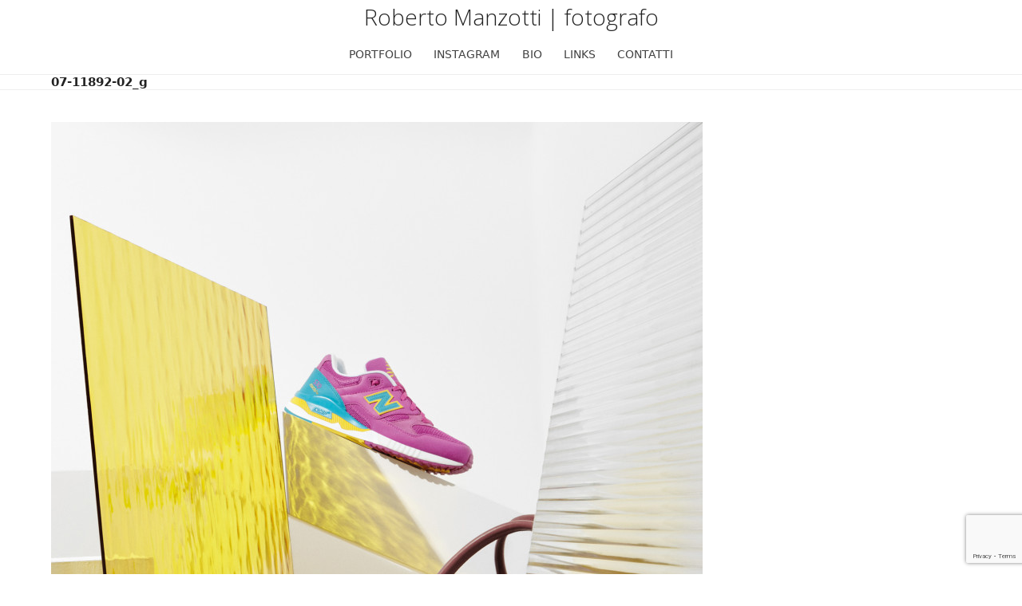

--- FILE ---
content_type: text/html; charset=UTF-8
request_url: https://www.robertomanzotti.it/07-11892-02_g/
body_size: 6764
content:
<!DOCTYPE html>
<html dir="ltr" lang="it-IT" prefix="og: https://ogp.me/ns#" class="wpex-classic-style">
<head>
<meta charset="UTF-8">
<link rel="profile" href="http://gmpg.org/xfn/11">
<title>07-11892-02_g | Roberto Manzotti | fotografo</title>
	<style>img:is([sizes="auto" i], [sizes^="auto," i]) { contain-intrinsic-size: 3000px 1500px }</style>
	
		<!-- All in One SEO 4.7.7.1 - aioseo.com -->
	<meta name="robots" content="max-image-preview:large" />
	<meta name="author" content="Roberto Manzotti"/>
	<link rel="canonical" href="https://www.robertomanzotti.it/07-11892-02_g/" />
	<meta name="generator" content="All in One SEO (AIOSEO) 4.7.7.1" />
		<meta property="og:locale" content="it_IT" />
		<meta property="og:site_name" content="Roberto Manzotti | fotografo |" />
		<meta property="og:type" content="article" />
		<meta property="og:title" content="07-11892-02_g | Roberto Manzotti | fotografo" />
		<meta property="og:url" content="https://www.robertomanzotti.it/07-11892-02_g/" />
		<meta property="article:published_time" content="2015-12-16T14:22:32+00:00" />
		<meta property="article:modified_time" content="2015-12-16T14:22:32+00:00" />
		<meta name="twitter:card" content="summary" />
		<meta name="twitter:title" content="07-11892-02_g | Roberto Manzotti | fotografo" />
		<meta name="google" content="nositelinkssearchbox" />
		<!-- All in One SEO -->

<meta name="viewport" content="width=device-width, initial-scale=1">
<link rel='dns-prefetch' href='//cdn.iubenda.com' />
<link rel='dns-prefetch' href='//fonts.googleapis.com' />
<link rel="alternate" type="application/rss+xml" title="Roberto Manzotti | fotografo &raquo; Feed" href="https://www.robertomanzotti.it/feed/" />
<link rel="alternate" type="application/rss+xml" title="Roberto Manzotti | fotografo &raquo; Feed dei commenti" href="https://www.robertomanzotti.it/comments/feed/" />
<link rel="alternate" type="application/rss+xml" title="Roberto Manzotti | fotografo &raquo; 07-11892-02_g Feed dei commenti" href="https://www.robertomanzotti.it/feed/?attachment_id=5224" />
<link rel='stylesheet' id='js_composer_front-css' href='https://www.robertomanzotti.it/wp-content/plugins/js_composer/assets/css/js_composer.min.css?ver=7.2' media='all' />
<link rel='stylesheet' id='layerslider-css' href='https://www.robertomanzotti.it/wp-content/plugins/LayerSlider/assets/static/layerslider/css/layerslider.css?ver=7.1.3' media='all' />
<link rel='stylesheet' id='ls-google-fonts-css' href='https://fonts.googleapis.com/css?family=Lato:100,100i,200,200i,300,300i,400,400i,500,500i,600,600i,700,700i,800,800i,900,900i%7COpen+Sans:100,100i,200,200i,300,300i,400,400i,500,500i,600,600i,700,700i,800,800i,900,900i%7CIndie+Flower:100,100i,200,200i,300,300i,400,400i,500,500i,600,600i,700,700i,800,800i,900,900i%7COswald:100,100i,200,200i,300,300i,400,400i,500,500i,600,600i,700,700i,800,800i,900,900i' media='all' />
<link rel='stylesheet' id='contact-form-7-css' href='https://www.robertomanzotti.it/wp-content/plugins/contact-form-7/includes/css/styles.css?ver=6.0.2' media='all' />
<link rel='stylesheet' id='wpex-google-font-open-sans-css' href='//fonts.googleapis.com/css2?family=Open+Sans:ital,wght@0,100;0,200;0,300;0,400;0,500;0,600;0,700;0,800;0,900;1,100;1,200;1,300;1,400;1,500;1,600;1,700;1,800;1,900&#038;display=swap&#038;subset=latin' media='all' />
<link rel='stylesheet' id='wpex-style-css' href='https://www.robertomanzotti.it/wp-content/themes/Total/style.css?ver=6.0.3' media='all' />
<link rel='stylesheet' id='wpex-mobile-menu-breakpoint-max-css' href='https://www.robertomanzotti.it/wp-content/themes/Total/assets/css/frontend/breakpoints/max.min.css?ver=6.0.3' media='only screen and (max-width:959px)' />
<link rel='stylesheet' id='wpex-mobile-menu-breakpoint-min-css' href='https://www.robertomanzotti.it/wp-content/themes/Total/assets/css/frontend/breakpoints/min.min.css?ver=6.0.3' media='only screen and (min-width:960px)' />
<link rel='stylesheet' id='wpex-wpbakery-css' href='https://www.robertomanzotti.it/wp-content/themes/Total/assets/css/frontend/wpbakery.min.css?ver=6.0.3' media='all' />
<link rel='stylesheet' id='vcex-shortcodes-css' href='https://www.robertomanzotti.it/wp-content/themes/Total/assets/css/frontend/vcex-shortcodes.min.css?ver=6.0.3' media='all' />

<script  type="text/javascript" class=" _iub_cs_skip" id="iubenda-head-inline-scripts-0">
var _iub = _iub || [];
_iub.csConfiguration = {"countryDetection":true,"invalidateConsentWithoutLog":true,"whitelabel":false,"lang":"it","siteId":236891,"consentOnContinuedBrowsing":false,"perPurposeConsent":true,"cookiePolicyId":234895, "banner":{ "acceptButtonDisplay":true,"customizeButtonDisplay":true,"rejectButtonDisplay":true,"listPurposes":true,"explicitWithdrawal":true }};
</script>
<script  type="text/javascript" src="//cdn.iubenda.com/cs/iubenda_cs.js" charset="UTF-8" async class=" _iub_cs_skip" src="//cdn.iubenda.com/cs/iubenda_cs.js?ver=3.11.3" id="iubenda-head-scripts-0-js"></script>
<script src="https://www.robertomanzotti.it/wp-includes/js/jquery/jquery.min.js?ver=3.7.1" id="jquery-core-js"></script>
<script src="https://www.robertomanzotti.it/wp-includes/js/jquery/jquery-migrate.min.js?ver=3.4.1" id="jquery-migrate-js"></script>
<script id="layerslider-utils-js-extra">
var LS_Meta = {"v":"7.1.3","fixGSAP":"1"};
</script>
<script src="https://www.robertomanzotti.it/wp-content/plugins/LayerSlider/assets/static/layerslider/js/layerslider.utils.js?ver=7.1.3" id="layerslider-utils-js"></script>
<script src="https://www.robertomanzotti.it/wp-content/plugins/LayerSlider/assets/static/layerslider/js/layerslider.kreaturamedia.jquery.js?ver=7.1.3" id="layerslider-js"></script>
<script src="https://www.robertomanzotti.it/wp-content/plugins/LayerSlider/assets/static/layerslider/js/layerslider.transitions.js?ver=7.1.3" id="layerslider-transitions-js"></script>
<script id="wpex-core-js-extra">
var wpex_theme_params = {"selectArrowIcon":"<span class=\"wpex-select-arrow__icon wpex-icon--sm wpex-flex wpex-icon\" aria-hidden=\"true\"><svg viewBox=\"0 0 24 24\" xmlns=\"http:\/\/www.w3.org\/2000\/svg\"><rect fill=\"none\" height=\"24\" width=\"24\"\/><g transform=\"matrix(0, -1, 1, 0, -0.115, 23.885)\"><polygon points=\"17.77,3.77 16,2 6,12 16,22 17.77,20.23 9.54,12\"\/><\/g><\/svg><\/span>","customSelects":".widget_categories form,.widget_archive select,.vcex-form-shortcode select","scrollToHash":"1","localScrollFindLinks":"1","localScrollHighlight":"1","localScrollUpdateHash":"1","scrollToHashTimeout":"500","localScrollTargets":"li.local-scroll a, a.local-scroll, .local-scroll-link, .local-scroll-link > a,.sidr-class-local-scroll-link,li.sidr-class-local-scroll > span > a,li.sidr-class-local-scroll > a","localScrollSpeed":"1000","scrollToBehavior":"smooth"};
</script>
<script src="https://www.robertomanzotti.it/wp-content/themes/Total/assets/js/frontend/core.min.js?ver=6.0.3" id="wpex-core-js" defer data-wp-strategy="defer"></script>
<script id="wpex-inline-js-after">
!function(){const e=document.querySelector("html"),t=()=>{const t=window.innerWidth-document.documentElement.clientWidth;t&&e.style.setProperty("--wpex-scrollbar-width",`${t}px`)};t(),window.addEventListener("resize",(()=>{t()}))}();
</script>
<script id="wpex-sticky-main-nav-js-extra">
var wpex_sticky_main_nav_params = {"breakpoint":"959"};
</script>
<script src="https://www.robertomanzotti.it/wp-content/themes/Total/assets/js/frontend/sticky/main-nav.min.js?ver=6.0.3" id="wpex-sticky-main-nav-js" defer data-wp-strategy="defer"></script>
<script id="wpex-mobile-menu-sidr-js-extra">
var wpex_mobile_menu_sidr_params = {"breakpoint":"959","i18n":{"openSubmenu":"Aprire il sottomenu di %s","closeSubmenu":"Chiudere il sottomenu di %s"},"openSubmenuIcon":"<span class=\"wpex-open-submenu__icon wpex-transition-transform wpex-duration-300 wpex-icon\" aria-hidden=\"true\"><svg xmlns=\"http:\/\/www.w3.org\/2000\/svg\" viewBox=\"0 0 448 512\"><path d=\"M201.4 342.6c12.5 12.5 32.8 12.5 45.3 0l160-160c12.5-12.5 12.5-32.8 0-45.3s-32.8-12.5-45.3 0L224 274.7 86.6 137.4c-12.5-12.5-32.8-12.5-45.3 0s-12.5 32.8 0 45.3l160 160z\"\/><\/svg><\/span>","source":"#site-navigation, #mobile-menu-search","side":"right","dark_surface":"1","displace":"","aria_label":"Mobile menu","aria_label_close":"Close mobile menu","class":["wpex-mobile-menu"],"speed":"300"};
</script>
<script src="https://www.robertomanzotti.it/wp-content/themes/Total/assets/js/frontend/mobile-menu/sidr.min.js?ver=6.0.3" id="wpex-mobile-menu-sidr-js" defer data-wp-strategy="defer"></script>
<script></script><meta name="generator" content="Powered by LayerSlider 7.1.3 - Multi-Purpose, Responsive, Parallax, Mobile-Friendly Slider Plugin for WordPress." />
<!-- LayerSlider updates and docs at: https://layerslider.com -->
<link rel="https://api.w.org/" href="https://www.robertomanzotti.it/wp-json/" /><link rel="alternate" title="JSON" type="application/json" href="https://www.robertomanzotti.it/wp-json/wp/v2/media/5224" /><link rel="EditURI" type="application/rsd+xml" title="RSD" href="https://www.robertomanzotti.it/xmlrpc.php?rsd" />
<meta name="generator" content="WordPress 6.7.4" />
<link rel='shortlink' href='https://www.robertomanzotti.it/?p=5224' />
<link rel="alternate" title="oEmbed (JSON)" type="application/json+oembed" href="https://www.robertomanzotti.it/wp-json/oembed/1.0/embed?url=https%3A%2F%2Fwww.robertomanzotti.it%2F07-11892-02_g%2F" />
<link rel="alternate" title="oEmbed (XML)" type="text/xml+oembed" href="https://www.robertomanzotti.it/wp-json/oembed/1.0/embed?url=https%3A%2F%2Fwww.robertomanzotti.it%2F07-11892-02_g%2F&#038;format=xml" />
<style>.recentcomments a{display:inline !important;padding:0 !important;margin:0 !important;}</style><noscript><style>body:not(.content-full-screen) .wpex-vc-row-stretched[data-vc-full-width-init="false"]{visibility:visible;}</style></noscript><noscript><style> .wpb_animate_when_almost_visible { opacity: 1; }</style></noscript><style data-type="wpex-css" id="wpex-css">/*TYPOGRAPHY*/#site-logo .site-logo-text{font-family:'Open Sans',sans-serif;font-weight:200;}.main-navigation-ul .link-inner{font-size:14px;}.page-header .page-header-title{font-size:15px;}h3,.wpex-h3{font-weight:300;font-style:normal;font-size:14px;}/*CUSTOMIZER STYLING*/:root{--wpex-bg-color:ffffff;--wpex-vc-column-inner-margin-bottom:40px;}.site-boxed{--wpex-bg-color:ffffff;}.page-header.wpex-supports-mods{background-color:#ffffff;}.site-boxed #wrap{background-color:#ffffff;--wpex-site-header-bg-color:#ffffff;}#site-navigation-wrap{--wpex-main-nav-border-color:#ffffff;}#footer-bottom{background-color:#e0e0e0;}</style></head>

<body class="attachment attachment-template-default single single-attachment postid-5224 attachmentid-5224 attachment-jpeg wp-embed-responsive wpex-theme wpex-responsive full-width-main-layout no-composer wpex-live-site wpex-has-primary-bottom-spacing site-full-width content-full-width sidebar-widget-icons hasnt-overlay-header footer-has-reveal has-mobile-menu wpex-mobile-toggle-menu-icon_buttons wpex-no-js wpb-js-composer js-comp-ver-7.2 vc_responsive">

	
<a href="#content" class="skip-to-content">Skip to content</a>

	
	<span data-ls_id="#site_top" tabindex="-1"></span>
	<div id="outer-wrap" class="wpex-overflow-clip">
		
		
		
		<div id="wrap" class="wpex-clr">

				<header id="site-header" class="header-three dyn-styles wpex-print-hidden wpex-relative wpex-clr">
				<div id="site-header-inner" class="header-three-inner header-padding container wpex-relative wpex-h-100 wpex-py-30 wpex-clr">
<div id="site-logo" class="site-branding header-three-logo logo-padding wpex-flex wpex-items-center wpex-text-center wpex-justify-center">
	<div id="site-logo-inner" ><a id="site-logo-link" href="https://www.robertomanzotti.it/" rel="home" class="site-logo-text wpex-text-2xl wpex-font-bold wpex-leading-normal wpex-no-underline">Roberto Manzotti | fotografo</a></div>

</div>

<div id="mobile-menu" class="wpex-mobile-menu-toggle show-at-mm-breakpoint wpex-flex wpex-items-center wpex-absolute wpex-top-50 -wpex-translate-y-50 wpex-right-0">
	<div class="wpex-inline-flex wpex-items-center">
						<a href="#" class="mobile-menu-toggle" role="button" aria-expanded="false"><span class="mobile-menu-toggle__icon wpex-flex"><span class="wpex-hamburger-icon wpex-hamburger-icon--inactive wpex-hamburger-icon--animate" aria-hidden="true"><span></span></span></span><span class="screen-reader-text" data-open-text>Open mobile menu</span><span class="screen-reader-text" data-open-text>Close mobile menu</span></a>			</div>
</div></div>
		
<div id="site-navigation-wrap" class="navbar-style-three wpex-z-sticky navbar-fixed-line-height fixed-nav hide-at-mm-breakpoint wpex-clr wpex-print-hidden">
	<nav id="site-navigation" class="navigation main-navigation main-navigation-three container wpex-relative wpex-clr" aria-label="Main menu"><ul id="menu-menu-principale" class="main-navigation-ul dropdown-menu wpex-dropdown-menu wpex-dropdown-menu--onhover"><li id="menu-item-5052" class="menu-item menu-item-type-post_type menu-item-object-page menu-item-5052"><a href="https://www.robertomanzotti.it/portfolio/"><span class="link-inner">PORTFOLIO</span></a></li>
<li id="menu-item-5968" class="menu-item menu-item-type-custom menu-item-object-custom menu-item-5968"><a target="_blank" rel="noopener" href="https://www.instagram.com/robertomanzotti/"><span class="link-inner">INSTAGRAM</span></a></li>
<li id="menu-item-5051" class="menu-item menu-item-type-post_type menu-item-object-page menu-item-5051"><a href="https://www.robertomanzotti.it/bio/"><span class="link-inner">BIO</span></a></li>
<li id="menu-item-5054" class="menu-item menu-item-type-post_type menu-item-object-page menu-item-5054"><a href="https://www.robertomanzotti.it/links/"><span class="link-inner">LINKS</span></a></li>
<li id="menu-item-5053" class="menu-item menu-item-type-post_type menu-item-object-page menu-item-5053"><a href="https://www.robertomanzotti.it/contatti/"><span class="link-inner">CONTATTI</span></a></li>
</ul></nav>
</div>

	</header>

			
			<main id="main" class="site-main wpex-clr">

				
<header class="page-header default-page-header wpex-relative wpex-mb-40 wpex-surface-2 wpex-py-20 wpex-border-t wpex-border-b wpex-border-solid wpex-border-surface-3 wpex-text-2 wpex-supports-mods">

	
	<div class="page-header-inner container">
<div class="page-header-content">

<h1 class="page-header-title wpex-block wpex-m-0 wpex-text-2xl">

	<span>07-11892-02_g</span>

</h1>

</div></div>

	
</header>


	<div class="container wpex-clr">

		
		<div id="primary" class="content-area">

			
			<div id="content" class="site-content">

				
				
						<div id="attachment-post-media"><img width="816" height="1024" src="https://www.robertomanzotti.it/wp-content/uploads/2015/12/07-11892-02_g-816x1024.jpg" class="wpex-align-middle" alt="" decoding="async" fetchpriority="high" srcset="https://www.robertomanzotti.it/wp-content/uploads/2015/12/07-11892-02_g-816x1024.jpg 816w, https://www.robertomanzotti.it/wp-content/uploads/2015/12/07-11892-02_g-239x300.jpg 239w, https://www.robertomanzotti.it/wp-content/uploads/2015/12/07-11892-02_g-768x963.jpg 768w, https://www.robertomanzotti.it/wp-content/uploads/2015/12/07-11892-02_g.jpg 1600w" sizes="(max-width: 816px) 100vw, 816px" /></div>

						<div id="attachment-post-content" class="entry wpex-mt-20 wpex-clr"></div>

						<div id="attachment-post-footer" class="wpex-mt-20 wpex-last-mb-0">
							<strong>Downloads</strong>: <a href="https://www.robertomanzotti.it/wp-content/uploads/2015/12/07-11892-02_g.jpg" download>full (1600x2007)</a> | <a href="https://www.robertomanzotti.it/wp-content/uploads/2015/12/07-11892-02_g-816x1024.jpg" download>large (816x1024)</a> | <a href="https://www.robertomanzotti.it/wp-content/uploads/2015/12/07-11892-02_g-239x300.jpg" download>medium (239x300)</a> | <a href="https://www.robertomanzotti.it/wp-content/uploads/2015/12/07-11892-02_g-150x150.jpg" download>thumbnail (150x150)</a>						</div>

					
				
				
			</div>

			
		</div>

		
	</div>


			
		</main>

		
		

<div id="footer-reveal" class="footer-reveal-visible wpex-clr">

	
	    <footer id="footer" class="site-footer wpex-surface-dark wpex-print-hidden">

	        
	        <div id="footer-inner" class="site-footer-inner container wpex-pt-40 wpex-clr">
<div id="footer-widgets" class="wpex-row wpex-clr gap-30">

	
	
	
	
	
	
	
	
</div>
</div>

	        
	    </footer>

	




	<div id="footer-bottom" class="wpex-py-20 wpex-text-sm wpex-surface-dark wpex-bg-gray-900 wpex-text-center wpex-md-text-left wpex-print-hidden">

		
		<div id="footer-bottom-inner" class="container"><div class="footer-bottom-flex wpex-md-flex wpex-md-justify-between wpex-md-items-center">
<div id="copyright" class="wpex-last-mb-0">© e ℗ <a href="https://www.robertomanzotti.it">Roberto Manzotti</a> · P. Iva: 02034090395 - Codice univoco: USAL8PV | made by <a href='http://www.robertomares.com' target='_blank'>Roberto Mares</a></div>

<nav id="footer-bottom-menu" class="wpex-mt-10 wpex-md-mt-0" aria-label="Footer menu"><div class="menu-footer-container"><ul id="menu-footer" class="menu"><li id="menu-item-4469" class="menu-item menu-item-type-custom menu-item-object-custom menu-item-4469"><a href="https://www.robertomanzotti.it/termini-e-condizioni">Termini e condizioni</a></li>
<li id="menu-item-4468" class="menu-item menu-item-type-custom menu-item-object-custom menu-item-4468"><a href="https://www.robertomanzotti.it/note-legali">Note legali</a></li>
<li id="menu-item-4582" class="menu-item menu-item-type-custom menu-item-object-custom menu-item-4582"><a target="_blank" href="https://www.iubenda.com/privacy-policy/234895">Privacy Policy</a></li>
<li id="menu-item-6071" class="menu-item menu-item-type-custom menu-item-object-custom menu-item-6071"><a target="_blank" href="https://www.iubenda.com/privacy-policy/234895/cookie-policy">Cookie Policy</a></li>
</ul></div></nav>
</div></div>

		
	</div>



</div>
	</div>

	
	
</div>




<a href="#top" id="site-scroll-top" class="wpex-z-popover wpex-flex wpex-items-center wpex-justify-center wpex-fixed wpex-rounded-full wpex-text-center wpex-box-content wpex-transition-all wpex-duration-200 wpex-bottom-0 wpex-right-0 wpex-mr-25 wpex-mb-25 wpex-no-underline wpex-print-hidden wpex-surface-2 wpex-text-4 wpex-hover-bg-accent wpex-invisible wpex-opacity-0"><span class="wpex-flex wpex-icon" aria-hidden="true"><svg xmlns="http://www.w3.org/2000/svg" viewBox="0 0 512 512"><path d="M233.4 105.4c12.5-12.5 32.8-12.5 45.3 0l192 192c12.5 12.5 12.5 32.8 0 45.3s-32.8 12.5-45.3 0L256 173.3 86.6 342.6c-12.5 12.5-32.8 12.5-45.3 0s-12.5-32.8 0-45.3l192-192z"/></svg></span><span class="screen-reader-text">Torna su</span></a>


<div id="mobile-menu-search" class="wpex-hidden">
	<form method="get" action="https://www.robertomanzotti.it/" class="mobile-menu-searchform wpex-relative">
		<label for="mobile-menu-search-input" class="screen-reader-text">Search</label>
		<input id="mobile-menu-search-input" class="mobile-menu-searchform__input wpex-unstyled-input wpex-outline-0 wpex-w-100" type="search" name="s" autocomplete="off" placeholder="Cerca" required>
						<button type="submit" class="mobile-menu-searchform__submit searchform-submit wpex-unstyled-button wpex-block wpex-absolute wpex-top-50 wpex-text-right" aria-label="Submit search"><span class="wpex-icon" aria-hidden="true"><svg xmlns="http://www.w3.org/2000/svg" viewBox="0 0 512 512"><path d="M416 208c0 45.9-14.9 88.3-40 122.7L502.6 457.4c12.5 12.5 12.5 32.8 0 45.3s-32.8 12.5-45.3 0L330.7 376c-34.4 25.2-76.8 40-122.7 40C93.1 416 0 322.9 0 208S93.1 0 208 0S416 93.1 416 208zM208 352a144 144 0 1 0 0-288 144 144 0 1 0 0 288z"/></svg></span></button>
	</form>
</div>

<template id="wpex-template-sidr-mobile-menu-top">		<div class="wpex-mobile-menu__top wpex-p-20 wpex-gap-15 wpex-flex wpex-justify-between">
						<a href="#" role="button" class="wpex-mobile-menu__close wpex-inline-flex wpex-no-underline" aria-label="Close mobile menu"><span class="wpex-mobile-menu__close-icon wpex-flex wpex-icon wpex-icon--xl" aria-hidden="true"><svg xmlns="http://www.w3.org/2000/svg" viewBox="0 0 24 24"><path d="M0 0h24v24H0V0z" fill="none"/><path d="M19 6.41L17.59 5 12 10.59 6.41 5 5 6.41 10.59 12 5 17.59 6.41 19 12 13.41 17.59 19 19 17.59 13.41 12 19 6.41z"/></svg></span></a>
		</div>
		</template>

<div class="wpex-sidr-overlay wpex-fixed wpex-inset-0 wpex-hidden wpex-z-backdrop wpex-bg-backdrop"></div>

<script src="https://www.robertomanzotti.it/wp-includes/js/dist/hooks.min.js?ver=4d63a3d491d11ffd8ac6" id="wp-hooks-js"></script>
<script src="https://www.robertomanzotti.it/wp-includes/js/dist/i18n.min.js?ver=5e580eb46a90c2b997e6" id="wp-i18n-js"></script>
<script id="wp-i18n-js-after">
wp.i18n.setLocaleData( { 'text direction\u0004ltr': [ 'ltr' ] } );
</script>
<script src="https://www.robertomanzotti.it/wp-content/plugins/contact-form-7/includes/swv/js/index.js?ver=6.0.2" id="swv-js"></script>
<script id="contact-form-7-js-translations">
( function( domain, translations ) {
	var localeData = translations.locale_data[ domain ] || translations.locale_data.messages;
	localeData[""].domain = domain;
	wp.i18n.setLocaleData( localeData, domain );
} )( "contact-form-7", {"translation-revision-date":"2024-11-03 08:32:11+0000","generator":"GlotPress\/4.0.1","domain":"messages","locale_data":{"messages":{"":{"domain":"messages","plural-forms":"nplurals=2; plural=n != 1;","lang":"it"},"This contact form is placed in the wrong place.":["Questo modulo di contatto \u00e8 posizionato nel posto sbagliato."],"Error:":["Errore:"]}},"comment":{"reference":"includes\/js\/index.js"}} );
</script>
<script id="contact-form-7-js-before">
var wpcf7 = {
    "api": {
        "root": "https:\/\/www.robertomanzotti.it\/wp-json\/",
        "namespace": "contact-form-7\/v1"
    }
};
</script>
<script src="https://www.robertomanzotti.it/wp-content/plugins/contact-form-7/includes/js/index.js?ver=6.0.2" id="contact-form-7-js"></script>
<script src="https://www.google.com/recaptcha/api.js?render=6LdpqeEUAAAAABLYy4cOiyx7jQNw0TcCMEC5nciE&amp;ver=3.0" id="google-recaptcha-js"></script>
<script src="https://www.robertomanzotti.it/wp-includes/js/dist/vendor/wp-polyfill.min.js?ver=3.15.0" id="wp-polyfill-js"></script>
<script id="wpcf7-recaptcha-js-before">
var wpcf7_recaptcha = {
    "sitekey": "6LdpqeEUAAAAABLYy4cOiyx7jQNw0TcCMEC5nciE",
    "actions": {
        "homepage": "homepage",
        "contactform": "contactform"
    }
};
</script>
<script src="https://www.robertomanzotti.it/wp-content/plugins/contact-form-7/modules/recaptcha/index.js?ver=6.0.2" id="wpcf7-recaptcha-js"></script>
<script></script>
</body>
</html>


--- FILE ---
content_type: text/html; charset=utf-8
request_url: https://www.google.com/recaptcha/api2/anchor?ar=1&k=6LdpqeEUAAAAABLYy4cOiyx7jQNw0TcCMEC5nciE&co=aHR0cHM6Ly93d3cucm9iZXJ0b21hbnpvdHRpLml0OjQ0Mw..&hl=en&v=PoyoqOPhxBO7pBk68S4YbpHZ&size=invisible&anchor-ms=20000&execute-ms=30000&cb=y8vegzthjc8j
body_size: 48551
content:
<!DOCTYPE HTML><html dir="ltr" lang="en"><head><meta http-equiv="Content-Type" content="text/html; charset=UTF-8">
<meta http-equiv="X-UA-Compatible" content="IE=edge">
<title>reCAPTCHA</title>
<style type="text/css">
/* cyrillic-ext */
@font-face {
  font-family: 'Roboto';
  font-style: normal;
  font-weight: 400;
  font-stretch: 100%;
  src: url(//fonts.gstatic.com/s/roboto/v48/KFO7CnqEu92Fr1ME7kSn66aGLdTylUAMa3GUBHMdazTgWw.woff2) format('woff2');
  unicode-range: U+0460-052F, U+1C80-1C8A, U+20B4, U+2DE0-2DFF, U+A640-A69F, U+FE2E-FE2F;
}
/* cyrillic */
@font-face {
  font-family: 'Roboto';
  font-style: normal;
  font-weight: 400;
  font-stretch: 100%;
  src: url(//fonts.gstatic.com/s/roboto/v48/KFO7CnqEu92Fr1ME7kSn66aGLdTylUAMa3iUBHMdazTgWw.woff2) format('woff2');
  unicode-range: U+0301, U+0400-045F, U+0490-0491, U+04B0-04B1, U+2116;
}
/* greek-ext */
@font-face {
  font-family: 'Roboto';
  font-style: normal;
  font-weight: 400;
  font-stretch: 100%;
  src: url(//fonts.gstatic.com/s/roboto/v48/KFO7CnqEu92Fr1ME7kSn66aGLdTylUAMa3CUBHMdazTgWw.woff2) format('woff2');
  unicode-range: U+1F00-1FFF;
}
/* greek */
@font-face {
  font-family: 'Roboto';
  font-style: normal;
  font-weight: 400;
  font-stretch: 100%;
  src: url(//fonts.gstatic.com/s/roboto/v48/KFO7CnqEu92Fr1ME7kSn66aGLdTylUAMa3-UBHMdazTgWw.woff2) format('woff2');
  unicode-range: U+0370-0377, U+037A-037F, U+0384-038A, U+038C, U+038E-03A1, U+03A3-03FF;
}
/* math */
@font-face {
  font-family: 'Roboto';
  font-style: normal;
  font-weight: 400;
  font-stretch: 100%;
  src: url(//fonts.gstatic.com/s/roboto/v48/KFO7CnqEu92Fr1ME7kSn66aGLdTylUAMawCUBHMdazTgWw.woff2) format('woff2');
  unicode-range: U+0302-0303, U+0305, U+0307-0308, U+0310, U+0312, U+0315, U+031A, U+0326-0327, U+032C, U+032F-0330, U+0332-0333, U+0338, U+033A, U+0346, U+034D, U+0391-03A1, U+03A3-03A9, U+03B1-03C9, U+03D1, U+03D5-03D6, U+03F0-03F1, U+03F4-03F5, U+2016-2017, U+2034-2038, U+203C, U+2040, U+2043, U+2047, U+2050, U+2057, U+205F, U+2070-2071, U+2074-208E, U+2090-209C, U+20D0-20DC, U+20E1, U+20E5-20EF, U+2100-2112, U+2114-2115, U+2117-2121, U+2123-214F, U+2190, U+2192, U+2194-21AE, U+21B0-21E5, U+21F1-21F2, U+21F4-2211, U+2213-2214, U+2216-22FF, U+2308-230B, U+2310, U+2319, U+231C-2321, U+2336-237A, U+237C, U+2395, U+239B-23B7, U+23D0, U+23DC-23E1, U+2474-2475, U+25AF, U+25B3, U+25B7, U+25BD, U+25C1, U+25CA, U+25CC, U+25FB, U+266D-266F, U+27C0-27FF, U+2900-2AFF, U+2B0E-2B11, U+2B30-2B4C, U+2BFE, U+3030, U+FF5B, U+FF5D, U+1D400-1D7FF, U+1EE00-1EEFF;
}
/* symbols */
@font-face {
  font-family: 'Roboto';
  font-style: normal;
  font-weight: 400;
  font-stretch: 100%;
  src: url(//fonts.gstatic.com/s/roboto/v48/KFO7CnqEu92Fr1ME7kSn66aGLdTylUAMaxKUBHMdazTgWw.woff2) format('woff2');
  unicode-range: U+0001-000C, U+000E-001F, U+007F-009F, U+20DD-20E0, U+20E2-20E4, U+2150-218F, U+2190, U+2192, U+2194-2199, U+21AF, U+21E6-21F0, U+21F3, U+2218-2219, U+2299, U+22C4-22C6, U+2300-243F, U+2440-244A, U+2460-24FF, U+25A0-27BF, U+2800-28FF, U+2921-2922, U+2981, U+29BF, U+29EB, U+2B00-2BFF, U+4DC0-4DFF, U+FFF9-FFFB, U+10140-1018E, U+10190-1019C, U+101A0, U+101D0-101FD, U+102E0-102FB, U+10E60-10E7E, U+1D2C0-1D2D3, U+1D2E0-1D37F, U+1F000-1F0FF, U+1F100-1F1AD, U+1F1E6-1F1FF, U+1F30D-1F30F, U+1F315, U+1F31C, U+1F31E, U+1F320-1F32C, U+1F336, U+1F378, U+1F37D, U+1F382, U+1F393-1F39F, U+1F3A7-1F3A8, U+1F3AC-1F3AF, U+1F3C2, U+1F3C4-1F3C6, U+1F3CA-1F3CE, U+1F3D4-1F3E0, U+1F3ED, U+1F3F1-1F3F3, U+1F3F5-1F3F7, U+1F408, U+1F415, U+1F41F, U+1F426, U+1F43F, U+1F441-1F442, U+1F444, U+1F446-1F449, U+1F44C-1F44E, U+1F453, U+1F46A, U+1F47D, U+1F4A3, U+1F4B0, U+1F4B3, U+1F4B9, U+1F4BB, U+1F4BF, U+1F4C8-1F4CB, U+1F4D6, U+1F4DA, U+1F4DF, U+1F4E3-1F4E6, U+1F4EA-1F4ED, U+1F4F7, U+1F4F9-1F4FB, U+1F4FD-1F4FE, U+1F503, U+1F507-1F50B, U+1F50D, U+1F512-1F513, U+1F53E-1F54A, U+1F54F-1F5FA, U+1F610, U+1F650-1F67F, U+1F687, U+1F68D, U+1F691, U+1F694, U+1F698, U+1F6AD, U+1F6B2, U+1F6B9-1F6BA, U+1F6BC, U+1F6C6-1F6CF, U+1F6D3-1F6D7, U+1F6E0-1F6EA, U+1F6F0-1F6F3, U+1F6F7-1F6FC, U+1F700-1F7FF, U+1F800-1F80B, U+1F810-1F847, U+1F850-1F859, U+1F860-1F887, U+1F890-1F8AD, U+1F8B0-1F8BB, U+1F8C0-1F8C1, U+1F900-1F90B, U+1F93B, U+1F946, U+1F984, U+1F996, U+1F9E9, U+1FA00-1FA6F, U+1FA70-1FA7C, U+1FA80-1FA89, U+1FA8F-1FAC6, U+1FACE-1FADC, U+1FADF-1FAE9, U+1FAF0-1FAF8, U+1FB00-1FBFF;
}
/* vietnamese */
@font-face {
  font-family: 'Roboto';
  font-style: normal;
  font-weight: 400;
  font-stretch: 100%;
  src: url(//fonts.gstatic.com/s/roboto/v48/KFO7CnqEu92Fr1ME7kSn66aGLdTylUAMa3OUBHMdazTgWw.woff2) format('woff2');
  unicode-range: U+0102-0103, U+0110-0111, U+0128-0129, U+0168-0169, U+01A0-01A1, U+01AF-01B0, U+0300-0301, U+0303-0304, U+0308-0309, U+0323, U+0329, U+1EA0-1EF9, U+20AB;
}
/* latin-ext */
@font-face {
  font-family: 'Roboto';
  font-style: normal;
  font-weight: 400;
  font-stretch: 100%;
  src: url(//fonts.gstatic.com/s/roboto/v48/KFO7CnqEu92Fr1ME7kSn66aGLdTylUAMa3KUBHMdazTgWw.woff2) format('woff2');
  unicode-range: U+0100-02BA, U+02BD-02C5, U+02C7-02CC, U+02CE-02D7, U+02DD-02FF, U+0304, U+0308, U+0329, U+1D00-1DBF, U+1E00-1E9F, U+1EF2-1EFF, U+2020, U+20A0-20AB, U+20AD-20C0, U+2113, U+2C60-2C7F, U+A720-A7FF;
}
/* latin */
@font-face {
  font-family: 'Roboto';
  font-style: normal;
  font-weight: 400;
  font-stretch: 100%;
  src: url(//fonts.gstatic.com/s/roboto/v48/KFO7CnqEu92Fr1ME7kSn66aGLdTylUAMa3yUBHMdazQ.woff2) format('woff2');
  unicode-range: U+0000-00FF, U+0131, U+0152-0153, U+02BB-02BC, U+02C6, U+02DA, U+02DC, U+0304, U+0308, U+0329, U+2000-206F, U+20AC, U+2122, U+2191, U+2193, U+2212, U+2215, U+FEFF, U+FFFD;
}
/* cyrillic-ext */
@font-face {
  font-family: 'Roboto';
  font-style: normal;
  font-weight: 500;
  font-stretch: 100%;
  src: url(//fonts.gstatic.com/s/roboto/v48/KFO7CnqEu92Fr1ME7kSn66aGLdTylUAMa3GUBHMdazTgWw.woff2) format('woff2');
  unicode-range: U+0460-052F, U+1C80-1C8A, U+20B4, U+2DE0-2DFF, U+A640-A69F, U+FE2E-FE2F;
}
/* cyrillic */
@font-face {
  font-family: 'Roboto';
  font-style: normal;
  font-weight: 500;
  font-stretch: 100%;
  src: url(//fonts.gstatic.com/s/roboto/v48/KFO7CnqEu92Fr1ME7kSn66aGLdTylUAMa3iUBHMdazTgWw.woff2) format('woff2');
  unicode-range: U+0301, U+0400-045F, U+0490-0491, U+04B0-04B1, U+2116;
}
/* greek-ext */
@font-face {
  font-family: 'Roboto';
  font-style: normal;
  font-weight: 500;
  font-stretch: 100%;
  src: url(//fonts.gstatic.com/s/roboto/v48/KFO7CnqEu92Fr1ME7kSn66aGLdTylUAMa3CUBHMdazTgWw.woff2) format('woff2');
  unicode-range: U+1F00-1FFF;
}
/* greek */
@font-face {
  font-family: 'Roboto';
  font-style: normal;
  font-weight: 500;
  font-stretch: 100%;
  src: url(//fonts.gstatic.com/s/roboto/v48/KFO7CnqEu92Fr1ME7kSn66aGLdTylUAMa3-UBHMdazTgWw.woff2) format('woff2');
  unicode-range: U+0370-0377, U+037A-037F, U+0384-038A, U+038C, U+038E-03A1, U+03A3-03FF;
}
/* math */
@font-face {
  font-family: 'Roboto';
  font-style: normal;
  font-weight: 500;
  font-stretch: 100%;
  src: url(//fonts.gstatic.com/s/roboto/v48/KFO7CnqEu92Fr1ME7kSn66aGLdTylUAMawCUBHMdazTgWw.woff2) format('woff2');
  unicode-range: U+0302-0303, U+0305, U+0307-0308, U+0310, U+0312, U+0315, U+031A, U+0326-0327, U+032C, U+032F-0330, U+0332-0333, U+0338, U+033A, U+0346, U+034D, U+0391-03A1, U+03A3-03A9, U+03B1-03C9, U+03D1, U+03D5-03D6, U+03F0-03F1, U+03F4-03F5, U+2016-2017, U+2034-2038, U+203C, U+2040, U+2043, U+2047, U+2050, U+2057, U+205F, U+2070-2071, U+2074-208E, U+2090-209C, U+20D0-20DC, U+20E1, U+20E5-20EF, U+2100-2112, U+2114-2115, U+2117-2121, U+2123-214F, U+2190, U+2192, U+2194-21AE, U+21B0-21E5, U+21F1-21F2, U+21F4-2211, U+2213-2214, U+2216-22FF, U+2308-230B, U+2310, U+2319, U+231C-2321, U+2336-237A, U+237C, U+2395, U+239B-23B7, U+23D0, U+23DC-23E1, U+2474-2475, U+25AF, U+25B3, U+25B7, U+25BD, U+25C1, U+25CA, U+25CC, U+25FB, U+266D-266F, U+27C0-27FF, U+2900-2AFF, U+2B0E-2B11, U+2B30-2B4C, U+2BFE, U+3030, U+FF5B, U+FF5D, U+1D400-1D7FF, U+1EE00-1EEFF;
}
/* symbols */
@font-face {
  font-family: 'Roboto';
  font-style: normal;
  font-weight: 500;
  font-stretch: 100%;
  src: url(//fonts.gstatic.com/s/roboto/v48/KFO7CnqEu92Fr1ME7kSn66aGLdTylUAMaxKUBHMdazTgWw.woff2) format('woff2');
  unicode-range: U+0001-000C, U+000E-001F, U+007F-009F, U+20DD-20E0, U+20E2-20E4, U+2150-218F, U+2190, U+2192, U+2194-2199, U+21AF, U+21E6-21F0, U+21F3, U+2218-2219, U+2299, U+22C4-22C6, U+2300-243F, U+2440-244A, U+2460-24FF, U+25A0-27BF, U+2800-28FF, U+2921-2922, U+2981, U+29BF, U+29EB, U+2B00-2BFF, U+4DC0-4DFF, U+FFF9-FFFB, U+10140-1018E, U+10190-1019C, U+101A0, U+101D0-101FD, U+102E0-102FB, U+10E60-10E7E, U+1D2C0-1D2D3, U+1D2E0-1D37F, U+1F000-1F0FF, U+1F100-1F1AD, U+1F1E6-1F1FF, U+1F30D-1F30F, U+1F315, U+1F31C, U+1F31E, U+1F320-1F32C, U+1F336, U+1F378, U+1F37D, U+1F382, U+1F393-1F39F, U+1F3A7-1F3A8, U+1F3AC-1F3AF, U+1F3C2, U+1F3C4-1F3C6, U+1F3CA-1F3CE, U+1F3D4-1F3E0, U+1F3ED, U+1F3F1-1F3F3, U+1F3F5-1F3F7, U+1F408, U+1F415, U+1F41F, U+1F426, U+1F43F, U+1F441-1F442, U+1F444, U+1F446-1F449, U+1F44C-1F44E, U+1F453, U+1F46A, U+1F47D, U+1F4A3, U+1F4B0, U+1F4B3, U+1F4B9, U+1F4BB, U+1F4BF, U+1F4C8-1F4CB, U+1F4D6, U+1F4DA, U+1F4DF, U+1F4E3-1F4E6, U+1F4EA-1F4ED, U+1F4F7, U+1F4F9-1F4FB, U+1F4FD-1F4FE, U+1F503, U+1F507-1F50B, U+1F50D, U+1F512-1F513, U+1F53E-1F54A, U+1F54F-1F5FA, U+1F610, U+1F650-1F67F, U+1F687, U+1F68D, U+1F691, U+1F694, U+1F698, U+1F6AD, U+1F6B2, U+1F6B9-1F6BA, U+1F6BC, U+1F6C6-1F6CF, U+1F6D3-1F6D7, U+1F6E0-1F6EA, U+1F6F0-1F6F3, U+1F6F7-1F6FC, U+1F700-1F7FF, U+1F800-1F80B, U+1F810-1F847, U+1F850-1F859, U+1F860-1F887, U+1F890-1F8AD, U+1F8B0-1F8BB, U+1F8C0-1F8C1, U+1F900-1F90B, U+1F93B, U+1F946, U+1F984, U+1F996, U+1F9E9, U+1FA00-1FA6F, U+1FA70-1FA7C, U+1FA80-1FA89, U+1FA8F-1FAC6, U+1FACE-1FADC, U+1FADF-1FAE9, U+1FAF0-1FAF8, U+1FB00-1FBFF;
}
/* vietnamese */
@font-face {
  font-family: 'Roboto';
  font-style: normal;
  font-weight: 500;
  font-stretch: 100%;
  src: url(//fonts.gstatic.com/s/roboto/v48/KFO7CnqEu92Fr1ME7kSn66aGLdTylUAMa3OUBHMdazTgWw.woff2) format('woff2');
  unicode-range: U+0102-0103, U+0110-0111, U+0128-0129, U+0168-0169, U+01A0-01A1, U+01AF-01B0, U+0300-0301, U+0303-0304, U+0308-0309, U+0323, U+0329, U+1EA0-1EF9, U+20AB;
}
/* latin-ext */
@font-face {
  font-family: 'Roboto';
  font-style: normal;
  font-weight: 500;
  font-stretch: 100%;
  src: url(//fonts.gstatic.com/s/roboto/v48/KFO7CnqEu92Fr1ME7kSn66aGLdTylUAMa3KUBHMdazTgWw.woff2) format('woff2');
  unicode-range: U+0100-02BA, U+02BD-02C5, U+02C7-02CC, U+02CE-02D7, U+02DD-02FF, U+0304, U+0308, U+0329, U+1D00-1DBF, U+1E00-1E9F, U+1EF2-1EFF, U+2020, U+20A0-20AB, U+20AD-20C0, U+2113, U+2C60-2C7F, U+A720-A7FF;
}
/* latin */
@font-face {
  font-family: 'Roboto';
  font-style: normal;
  font-weight: 500;
  font-stretch: 100%;
  src: url(//fonts.gstatic.com/s/roboto/v48/KFO7CnqEu92Fr1ME7kSn66aGLdTylUAMa3yUBHMdazQ.woff2) format('woff2');
  unicode-range: U+0000-00FF, U+0131, U+0152-0153, U+02BB-02BC, U+02C6, U+02DA, U+02DC, U+0304, U+0308, U+0329, U+2000-206F, U+20AC, U+2122, U+2191, U+2193, U+2212, U+2215, U+FEFF, U+FFFD;
}
/* cyrillic-ext */
@font-face {
  font-family: 'Roboto';
  font-style: normal;
  font-weight: 900;
  font-stretch: 100%;
  src: url(//fonts.gstatic.com/s/roboto/v48/KFO7CnqEu92Fr1ME7kSn66aGLdTylUAMa3GUBHMdazTgWw.woff2) format('woff2');
  unicode-range: U+0460-052F, U+1C80-1C8A, U+20B4, U+2DE0-2DFF, U+A640-A69F, U+FE2E-FE2F;
}
/* cyrillic */
@font-face {
  font-family: 'Roboto';
  font-style: normal;
  font-weight: 900;
  font-stretch: 100%;
  src: url(//fonts.gstatic.com/s/roboto/v48/KFO7CnqEu92Fr1ME7kSn66aGLdTylUAMa3iUBHMdazTgWw.woff2) format('woff2');
  unicode-range: U+0301, U+0400-045F, U+0490-0491, U+04B0-04B1, U+2116;
}
/* greek-ext */
@font-face {
  font-family: 'Roboto';
  font-style: normal;
  font-weight: 900;
  font-stretch: 100%;
  src: url(//fonts.gstatic.com/s/roboto/v48/KFO7CnqEu92Fr1ME7kSn66aGLdTylUAMa3CUBHMdazTgWw.woff2) format('woff2');
  unicode-range: U+1F00-1FFF;
}
/* greek */
@font-face {
  font-family: 'Roboto';
  font-style: normal;
  font-weight: 900;
  font-stretch: 100%;
  src: url(//fonts.gstatic.com/s/roboto/v48/KFO7CnqEu92Fr1ME7kSn66aGLdTylUAMa3-UBHMdazTgWw.woff2) format('woff2');
  unicode-range: U+0370-0377, U+037A-037F, U+0384-038A, U+038C, U+038E-03A1, U+03A3-03FF;
}
/* math */
@font-face {
  font-family: 'Roboto';
  font-style: normal;
  font-weight: 900;
  font-stretch: 100%;
  src: url(//fonts.gstatic.com/s/roboto/v48/KFO7CnqEu92Fr1ME7kSn66aGLdTylUAMawCUBHMdazTgWw.woff2) format('woff2');
  unicode-range: U+0302-0303, U+0305, U+0307-0308, U+0310, U+0312, U+0315, U+031A, U+0326-0327, U+032C, U+032F-0330, U+0332-0333, U+0338, U+033A, U+0346, U+034D, U+0391-03A1, U+03A3-03A9, U+03B1-03C9, U+03D1, U+03D5-03D6, U+03F0-03F1, U+03F4-03F5, U+2016-2017, U+2034-2038, U+203C, U+2040, U+2043, U+2047, U+2050, U+2057, U+205F, U+2070-2071, U+2074-208E, U+2090-209C, U+20D0-20DC, U+20E1, U+20E5-20EF, U+2100-2112, U+2114-2115, U+2117-2121, U+2123-214F, U+2190, U+2192, U+2194-21AE, U+21B0-21E5, U+21F1-21F2, U+21F4-2211, U+2213-2214, U+2216-22FF, U+2308-230B, U+2310, U+2319, U+231C-2321, U+2336-237A, U+237C, U+2395, U+239B-23B7, U+23D0, U+23DC-23E1, U+2474-2475, U+25AF, U+25B3, U+25B7, U+25BD, U+25C1, U+25CA, U+25CC, U+25FB, U+266D-266F, U+27C0-27FF, U+2900-2AFF, U+2B0E-2B11, U+2B30-2B4C, U+2BFE, U+3030, U+FF5B, U+FF5D, U+1D400-1D7FF, U+1EE00-1EEFF;
}
/* symbols */
@font-face {
  font-family: 'Roboto';
  font-style: normal;
  font-weight: 900;
  font-stretch: 100%;
  src: url(//fonts.gstatic.com/s/roboto/v48/KFO7CnqEu92Fr1ME7kSn66aGLdTylUAMaxKUBHMdazTgWw.woff2) format('woff2');
  unicode-range: U+0001-000C, U+000E-001F, U+007F-009F, U+20DD-20E0, U+20E2-20E4, U+2150-218F, U+2190, U+2192, U+2194-2199, U+21AF, U+21E6-21F0, U+21F3, U+2218-2219, U+2299, U+22C4-22C6, U+2300-243F, U+2440-244A, U+2460-24FF, U+25A0-27BF, U+2800-28FF, U+2921-2922, U+2981, U+29BF, U+29EB, U+2B00-2BFF, U+4DC0-4DFF, U+FFF9-FFFB, U+10140-1018E, U+10190-1019C, U+101A0, U+101D0-101FD, U+102E0-102FB, U+10E60-10E7E, U+1D2C0-1D2D3, U+1D2E0-1D37F, U+1F000-1F0FF, U+1F100-1F1AD, U+1F1E6-1F1FF, U+1F30D-1F30F, U+1F315, U+1F31C, U+1F31E, U+1F320-1F32C, U+1F336, U+1F378, U+1F37D, U+1F382, U+1F393-1F39F, U+1F3A7-1F3A8, U+1F3AC-1F3AF, U+1F3C2, U+1F3C4-1F3C6, U+1F3CA-1F3CE, U+1F3D4-1F3E0, U+1F3ED, U+1F3F1-1F3F3, U+1F3F5-1F3F7, U+1F408, U+1F415, U+1F41F, U+1F426, U+1F43F, U+1F441-1F442, U+1F444, U+1F446-1F449, U+1F44C-1F44E, U+1F453, U+1F46A, U+1F47D, U+1F4A3, U+1F4B0, U+1F4B3, U+1F4B9, U+1F4BB, U+1F4BF, U+1F4C8-1F4CB, U+1F4D6, U+1F4DA, U+1F4DF, U+1F4E3-1F4E6, U+1F4EA-1F4ED, U+1F4F7, U+1F4F9-1F4FB, U+1F4FD-1F4FE, U+1F503, U+1F507-1F50B, U+1F50D, U+1F512-1F513, U+1F53E-1F54A, U+1F54F-1F5FA, U+1F610, U+1F650-1F67F, U+1F687, U+1F68D, U+1F691, U+1F694, U+1F698, U+1F6AD, U+1F6B2, U+1F6B9-1F6BA, U+1F6BC, U+1F6C6-1F6CF, U+1F6D3-1F6D7, U+1F6E0-1F6EA, U+1F6F0-1F6F3, U+1F6F7-1F6FC, U+1F700-1F7FF, U+1F800-1F80B, U+1F810-1F847, U+1F850-1F859, U+1F860-1F887, U+1F890-1F8AD, U+1F8B0-1F8BB, U+1F8C0-1F8C1, U+1F900-1F90B, U+1F93B, U+1F946, U+1F984, U+1F996, U+1F9E9, U+1FA00-1FA6F, U+1FA70-1FA7C, U+1FA80-1FA89, U+1FA8F-1FAC6, U+1FACE-1FADC, U+1FADF-1FAE9, U+1FAF0-1FAF8, U+1FB00-1FBFF;
}
/* vietnamese */
@font-face {
  font-family: 'Roboto';
  font-style: normal;
  font-weight: 900;
  font-stretch: 100%;
  src: url(//fonts.gstatic.com/s/roboto/v48/KFO7CnqEu92Fr1ME7kSn66aGLdTylUAMa3OUBHMdazTgWw.woff2) format('woff2');
  unicode-range: U+0102-0103, U+0110-0111, U+0128-0129, U+0168-0169, U+01A0-01A1, U+01AF-01B0, U+0300-0301, U+0303-0304, U+0308-0309, U+0323, U+0329, U+1EA0-1EF9, U+20AB;
}
/* latin-ext */
@font-face {
  font-family: 'Roboto';
  font-style: normal;
  font-weight: 900;
  font-stretch: 100%;
  src: url(//fonts.gstatic.com/s/roboto/v48/KFO7CnqEu92Fr1ME7kSn66aGLdTylUAMa3KUBHMdazTgWw.woff2) format('woff2');
  unicode-range: U+0100-02BA, U+02BD-02C5, U+02C7-02CC, U+02CE-02D7, U+02DD-02FF, U+0304, U+0308, U+0329, U+1D00-1DBF, U+1E00-1E9F, U+1EF2-1EFF, U+2020, U+20A0-20AB, U+20AD-20C0, U+2113, U+2C60-2C7F, U+A720-A7FF;
}
/* latin */
@font-face {
  font-family: 'Roboto';
  font-style: normal;
  font-weight: 900;
  font-stretch: 100%;
  src: url(//fonts.gstatic.com/s/roboto/v48/KFO7CnqEu92Fr1ME7kSn66aGLdTylUAMa3yUBHMdazQ.woff2) format('woff2');
  unicode-range: U+0000-00FF, U+0131, U+0152-0153, U+02BB-02BC, U+02C6, U+02DA, U+02DC, U+0304, U+0308, U+0329, U+2000-206F, U+20AC, U+2122, U+2191, U+2193, U+2212, U+2215, U+FEFF, U+FFFD;
}

</style>
<link rel="stylesheet" type="text/css" href="https://www.gstatic.com/recaptcha/releases/PoyoqOPhxBO7pBk68S4YbpHZ/styles__ltr.css">
<script nonce="P534oREli4D4fVmTcjDkVg" type="text/javascript">window['__recaptcha_api'] = 'https://www.google.com/recaptcha/api2/';</script>
<script type="text/javascript" src="https://www.gstatic.com/recaptcha/releases/PoyoqOPhxBO7pBk68S4YbpHZ/recaptcha__en.js" nonce="P534oREli4D4fVmTcjDkVg">
      
    </script></head>
<body><div id="rc-anchor-alert" class="rc-anchor-alert"></div>
<input type="hidden" id="recaptcha-token" value="[base64]">
<script type="text/javascript" nonce="P534oREli4D4fVmTcjDkVg">
      recaptcha.anchor.Main.init("[\x22ainput\x22,[\x22bgdata\x22,\x22\x22,\[base64]/[base64]/[base64]/[base64]/[base64]/[base64]/[base64]/[base64]/[base64]/[base64]\\u003d\x22,\[base64]\\u003d\x22,\[base64]/[base64]/Cgx/DjSQvw5IHIcKvwqQvwrMCMGHCncK/w60nwrfDmDnCik1YBlHDmMO2Nwodwoc6wqFSRSTDjiLDtMKJw64uw6fDn0wFw6s2woxmEmfCj8KOwp4YwokxwqBKw59rw7h+wrsgVh81wrLCtx3DucK8wojDvkcfHcK2w5rDv8K6L1olEyzChsK/TjfDscO4fMOuwqLCrDVmC8KKwoI5DsOGw7NBQcKBCcKFU1ZzwrXDgcOewrvClV0UwrRFwrHCtwHDrMKOQFtxw4FZw7NWDxTDu8O3enfCsSsGwr12w64XbcO0UiEww7DCscK8PMKlw5VNw7ZnbzkLfCrDo2VyXcODTQ7DtcO2SsKcUXs7CcOIJcOsw7/DqgvDhsOkwpwjw6BUImV0w4XCgiwZY8OTwp8XwoLCv8KqX2guwpjCoxpPwprDkyNePVnCpnfDk8OAcRt0w6zDlsKpw5AAwpXDnzvCq2vCp1HDkF8QCRTCl8Kaw5p9EsKpRi5tw7U5w58Ww77DsScyMMO7w47DqsOpwqjDjcKAO8OjZMOdIcO8R8KYNMK/[base64]/DrMK0wrHCgsKHw4XDk2LCrcKCBWXCicO+E8KJwol1K8KybMOaw7MHw4QeAirDoCHDjH8JS8KnJD3Cn0/DjV88WTAhw4szw4BVwpM9w73DvnXDt8KTw70LUcKDPGfCpQ8PwoLDicOkWHlzRMOhFcOoBm7DuMKpCDQrw7U7PMKkTcOwOFhHGMO4w4fDrnZwwrkNwrfCgl/CnTDCkTImdWjDocOmwqPCtsKZRm7ChMKzYVU1WV4vw4/CrcKCf8KuORzDoMOtBydIRigtw6kNbcKsw4fCgsOBwq9RXcO0HFFLwo7DmnQER8Oxwq3DnXIYRG1RwrHDgcKDM8Kvw7LDpBEgJMOFXFbDrAvCnwQBwrQiEcOxAcO+w53Dp2TDoggHT8OswrY7M8OPwqLDicOPwqtZJD4Vwo7CrsKVeR5oFWLCrStcdsOaVMKTPE5/w6LCuS3DncKhN8ONdsK9N8O1bcKKNMOTwoAKwpQheEPDlwlda3/[base64]/CkMO9w7LClX3DqMKnw7lHFsOENHDCtsORw4AgMzpYw64+Z8OewqvCjXrDrsOyw53CqRfCp8O8XFLDqk3Ciz/Cs0hrP8KVfsK+bsKRYcKKw5ZyE8KtT01owptTJMOewoTDixAKBGFgKm8Ww47DssKZwqEvaMOFFT00KjBQcsKPI30YBhRZIyZ6wqYQHsOTw4cuwoPCtcOzwq5eRSAPFsK1w4A/wobDlcOsT8OSesO1w53CrMK1LxIkwrLCpMKAD8ODbsOgwp3DgsOAw5hFSWoyUsOeQxlaIUcjw4nCm8KZXW9haW1pLMO+wppSw6Q/[base64]/wpdJwqLDv8OSMSsKJHZ+w4DDqMKQw6hYwqjChGLCni8gIkTCiMK3BQLDtcK9JkPDu8K3annDtATDvMOpGwPCmlrDscKlwrotV8OKVww6w6V0w4jCpsKxw4p7HTs2w6LDuMKLI8OFwqTDiMO3w6t/woMVNSpcIgDDo8KuXk7DusO1woLCqGrDvBPCi8KIAcKcw55Dwp3Ci255FV8Jw5TCgwHDhMKCw5HCp0Yvw643w5FHZsOswq/Dv8OEJcKtw491w7tnw64MRlRxHy/CklzDsXLDrMK/MMO0CWwgwq5ocsOLWhRXw4LCp8KBAkrChMKIBUVrS8K6e8OrLh/DjlVLw453LC/DkSo1SmHDpMOsT8Orw6DDswg2w71bw7cqwpPDnxw+woLDscOFw79Jwo7DtsKuw644TcOkwqTDgz4VTMKyKMODKw0Nw7ByaD/Dl8KWesKXw6E/bMKWfVvDjkzCp8KawrbCg8Kzwp9oCsKUfcKdwonDusKSw7tYw43DhT3DtsKSwqV9EQcWHU1UwqPCrsOaYMKEVMOyGRDDk3/[base64]/[base64]/Cn1McDMKfwptXB8O1wqtow77DiE/DvXgxwo7DhMKrw6HCjMOMPMOUwo3DicK0wrRZScKNXC9Zw6bCkcOxwpHCkEMIHD8EH8K5LFHCg8KXSj7Dk8K3w5zDisKyw4DCtsOrYsOYw4PDlMO/[base64]/w7/Cn0VHwrbChcOmf8K3wobCpAHDvkAPw7XDogdeVxZTAV/DoCF5MMKKICDDmMOnwrpdYyozwrEswogvIEbChMKnYntpMUEuwpDCkcOcLizCilvDlmBeaMOKTcKvwrcXwqXCvMO3wonCmcOXw6scAsK4wpl7LsKPw4HCk0fCrMOywp7CnWJiw4rCh2jClSvCgcOqUwzDgEVKw6fCqAscw7HCo8Knw5jDsmrCrcOSw6MFwr/[base64]/Cs8KjwoZWNsOJw4HClQPDv8K6wrvDjklSaMOYwpYeLsKlwo/DrXl2EwzDpkg9wqTDjcKXw5MiexjCkilWw6DCv28lJ0LDgEtCYcOIwodJIcOWcypZw4nClsKGw73DpcOIwqTDpjbDtcKLwq3DiFLDusOXw5bCrcKaw4RzEBrDpsKAw7DDr8OFKBkyWl7Dq8Kbw7wiXcOSRcOFw7BPWcKjw6BjwoTChsOEw5/[base64]/aGLDqMO1wrfDscOHwqPCkcKpX8KXGx3DmcOOFMKhwrVlXxfDtMKzwox/dsOswp7DqhsJGcOne8Knwo/[base64]/CtsOhwoDDh0UtMQHDlsKVecO4w5U9ZBLDpUIlwrHCqTLDqFHDgMOaC8OsYlnDlx/CkhbCj8Ovw4jCssOuwpDDj3oxwpDCtMOGKMOmw4MKW8KFSsOow4E5AsOOwrxeW8OZw5bCiDQKIgvCocO1Xi5Sw7ZMw5PChsK9GMKEwrZEwrHCjsOdCSQZIsKxPsONwr3CmVzCoMKKw4jCmsOTKsOYwp7DtMK/Fg/ChcKXCsORwq8hElclMMOTw7V8GcOgw5HCsi/[base64]/Cl8KwDMOMTMOEwrrDmsORwp7DjkrDhFQXZcKweGfDosO/wqZOwo3DssKHwo3CuVNcw6Aww7nCrlTDu3hMQngfJ8OAw7nCisOmF8OeOcOUYMKBMTtCZ0dyO8Ktw7hbYAzCssK4wrnCuGAuw5DClkhuAMO+WDDDtcKUw4vDmMOMcRt/P8KMdV3CmQgtw47CscKIKMOcw7zDhBzCtjjDoGjDtCLCvcO+w7HDlcKaw4d8w7/DjRLDkMOnIyQ1w5cEwpXDscOiwo7DmsOvwoNAw4TDq8KfeBHCn23CuwpbNMO9R8OqJkBgPy7DuF4lw5tpwqjCphcIw5IUw51jWRvDqMOww5jDu8KREsK/IcOYSALDpVzCuxTCq8KLACHCrsK1Hyw3wqLCvW/CnsKSwr3DnRTCpnIgwop8TsOfSXk6w5kkE3XDn8K4w7lOwo8oeCvCqkN2w4N3wpPDlGTCo8KKwoNCdhbCsijDusKSIMKpw6pWw5YVIMO2w5rChVfDlSHDrsOMVMO5SmnDvSApOcOhYw8Gw6bCkcO/ST/DtMKew4QeWSzDtsKWw4fDhcO9w49MN37CqiTCjsKGFzlzNcOcPMK7w47CiMKTGEl/wpAGw4rCnsKXdcKtV8KkwoEuEifDjXsLQcOuw6N7wrrDucOCTMKYwprCsX9NYDnDmsKfw7jDqiTDvcO/OMONC8OCHi7DhsOWw53DmcKOwpnDv8KhDifDhwpNwpgEacKHOMOAVivDhCliXT0KwpTCuRAHWTxxZ8KiLcKcwqUlwrJafcOoHGnDiXnDk8K/SwnDtg9kXcKrwobCqzLDlcKww6onfD/[base64]/DnjVIwrFuw57CqMKTe8K7Bl4bwr/Cu8KQHQdJwqUNw6srJzTDt8O4w7M/acOCwqzDiRRQC8OFwprCv2kMwr9UJ8OqclPChlbCs8OCwoldw5zCpsKGwqvDosKPflLCk8KLwrYGJ8KYw4bDl3p3w4w9HSUJwotww7nDhMO1QAkaw5huw6rDrcKwGsKKw7R3w6UaL8Ktw7sYwqPDhDtmBgc2wq59woHCpcOkwqHCsDRGw7F2w5/[base64]/Dl8KeYkzDnBs3DMO1wpPDn07DhsKDwq9uwqJJBlwoOVxtw5HDhcKnwrhEAkDDvBrClMOAw6rDlTHDmMOPLSzDrcOuJMKPacKkwqDCgSTCp8KRw53Ckz7DnsKVw6nDjcOBw6lVwqh0QcO/b3bCscKfwr3DkmrCnMO0wrjDpXg5Z8K+wqvDuCHCklXDlsKcDm3Dpz7CnMO5XWzCv3grAsKQw5HClFEUKAbCtMKGw5gPVUscwqvDkBXDrm1zKnVXw5bDrS0sQiRlEhLCsXBxw4bDvwnCrm/DhsKAw5vCnUUCwowTasOfwpDCoMKww5LDg1QSw4d1w7nDv8KxQ0UuwozCqcOUwoDCvALCicKHEB96woUiQVIewoPDhkxBw7xuwosnf8K7fUEUwrhIIMKEw7QMD8K5wrzDv8KLwpYqw4DDkMOORcKDw5/DgsOMJsKQacKRw4UPwpLDhjgVJFXCixQgFQLCi8KEwrjDgcOrwqrCtcOvwqXCp1lBw4PDpcKCwqbDgzNvcMOrPG5VeGTCnG/Dm0vCgcOuC8O3O0YbUcOiwppXU8KwcMOywrASRsKdwpzDqcKPwp4Mf0Y8RHoewpXDrzxZBMOdZw7DkMOaaAvDkQXDg8K2w5kYw7jDlMOuwrgCc8OYw6wGworCiz7Cq8Obw5UaacOfZT3Dh8OIFD5KwqluZmzDisKdw4/DksONwrA0d8KoHRwrw6kqwoJkw4fDvGUEKcOmw5HDtcOiw7rCtcKvwozDpy8CwrrDicO5w5F7T8KZw5txw53DhmTCm8KawqLCtX4tw59MwrrCsQ7Cs8O/woNKRcKmwqbDjsONcR3Cqx1Yw7DCmEVYXcOswr80ZmvDocKxVn7CtMOSSsK5OsOPOsKSBHXCo8OUwozCicKEw5rCjgZ4w4RMw7t0wpkSb8KuwogoO0LChcOaZGXDuh08ex0/VVTDgcKJw4LCs8OLwrvCtwnDkBt/NG/CpWdTOcOPw4DClsOtwq/Du8K2JcOaXiTDvcKEw4wNw4BgJsOHeMO/TsKrwpVNICVqZ8OdecOAwoDDh3NmHSvDmsOfZ0d2UcKkIsOCJAkKHcObwoUMwrRmSBTDlXc9w6nDvW9fIRVfw4vDvMKdwr8yCWjDiMOywoovcA4Kw5ZMw4YqAMOLaCLCh8O2woTClQF/CMONw7MLwo8YcsKwIcOfwq04EW4fOcKywoLDqDnCoA0lwqMLw43CgMK2wqt/[base64]/DqMKmwq0AJF/DoFjDlMOmNnXDtsOBwrJXG8KdwofChBAdw7Y0wpPCkcOXw4wuw5VOOEvCiGsCwpIhw6nDn8OlCz7CnmEiZWXCucO1w4Q3w5/CuFvDuMOHw5/DnMKnL0FswrdGw599F8O8dMOtw4bCoMOrw6bClcOow4tbeE7DrVFyBlZAw59WLsKww6t1woEVwp7Dm8KkdsOMVxnCsEHDrkrCicOMYV4ww5DCucOKUnXDrVECw7DCkMKFw7vDpHUewqUcLl/[base64]/AsKiIBc3DWnCgsOUw7wAwqwZwqI3YsKzwr/Dvxcbw708SyhMwphMw6RFKsKNM8OZwofCpcOrw4t/w6LCmcOKw63DuMO2dhfDgV7DvhA5LQVGNBzCiMOQcMKEIsK9DMOmAcOsV8O2b8ORw6DDnTkDY8KzTm0hw5bCgwPCpsOXwqvCshXCuAw3w49iwq7CshlZwrzCnMK4w6rDpkvDm2fDrxHCllYqw5DCnUlNMsKiQz/DqMOJB8Kiw5PCrzYwfcKDNkzCi3vCpB0Ww5Row4XCt3jChWDDuVjDnURzFcK3McKVesK/aHjDnMKqwrxHw7LCjsOWwrvCucKtwozCpMOaw6vDuMOLw5VOSkwkFVHCqMOKTkB1woIhw6YawpXCgjfCiMOOPWHCgTLCjXXCunV/dAnDtRFMXGhHwqsLw4phcw/DnMK3w4XDoMOETTR2w6UBMsKiwp5Ow4RSbMKww4PCjxwlw6NGwq/DshtMw7Vrwq/DhS7Dl1/CjsO8wrvCvMKRFcKsw7XDkHM+w6hkwoBpwph8QMOCwp5gBlZuJwrDkzbClcOowqHCpjbDgsKPRXDDlMK4wprCpsOIw4DCssKzw7AgwqQ6wptIJRANw4ITwrQywqbDnQ3DsmFQAzhwwpbDtDZ0w47DgsOYw5XCvy1lMsK1w6Ukw6/[base64]/wpRrGTvDr27DkMOJd8Ove8ORwqjDjAEHUsOXZ8Ozwq14w4Ftw6hSw50yc8OBeFDDhQNXw4EbOWB9EHTChcKdwoQLVsOAw7zDhsOvw4tbX2VaOsO7w5Vrw5FHDzwEe2XCmMKFR1XDq8O4woYaAzLDpsKZwobCjk/CjCjDp8KGfGnDjB88aUbDsMOZwrTCi8KJS8OTCl1Swrojw4fCoMO0w6zCuwMne3NGWg9sw6Fww5Fsw7xSB8OXwqJKw6UzwrDCm8OOF8K4KxlaaS/DuMOIw48qLsKMwpsuQsKWwotDGMOrLcOcf8OUIcKwwrnDjQLDiMKIC0FSPMO9w6BswonCiWJMW8KzwoYcGR3CoSp6HF4tGjvDi8KNwr/CgFPDl8OGw6Zbw75fwrk0PcKMwrcuw51Ew6zDlEgFAMKnw4VHw6ccw6zCslcfNmXDqcO0fAUuw7jCvsO9wr7CkkrDi8KQAmMDJkoiwr0Rwo/DpQnCmi9jwqhMWHLCg8ONc8ODVcKfwpTCscK/wrvCmifDum4Mw5nDgsKdw7paOsKQHEjDtMOjFVzDkwl8w4xJwqJxDyLCgVdBwrnCuMK0wplow6cOw7zCv15kScKSwrx8wqtBw64UaS/DjmjDjCRew5XCrcKAw4HCqlAiwp9TNCXDlz/DlsKWOMOcwo7Dhz7Ck8K1wo4LwpIOwollE0DDvXcHM8OLwoMvSU7DsMKBwot+w4MUHMK2RMKsMxARwrNAw7x/w5giw71nw6VjwoHDi8KKLsOIX8O5wqx7AMKJXMK5w7BVwrjCnMO2w7rDr2PCtsKBYgoTWsKtwpfDlsOzHMO+wpfDiDgEw6FXw61mw4LDmXXDhMOFQcKvB8Kbe8O1WMONFcOXw6nCn2DDtMKMwp7Cm0fCqE/[base64]/[base64]/w61sw6IMKsKCw4cMw4Q1WABORsO3wr4GwqjCuFkMSGjDpyV6wp/[base64]/DlTgKwoF2w4LDlcOAwpXDsWfCv8Oew6lqJzk7OnvDrVdnbwnCsjfDvwgUKsOBw7DDt2TCpwJPFMKfwoNvBsK8QRzDrcKyw7hAFcOTeVPClcOBwo/DusO+wrTDiwLCqls9Si8zwqXDhsK/[base64]/w4xwwr1PHcKQwpTDuMOswrnChsO6RjUvZGRvwoc6cW/CkE1/w7rCnUVtVEvDgsOjMTUiel3CosOFw602w5jDq27Dv3jDhDPCksO2dmsJMVQ5D15dTMKnw5sYNBQOD8K/YsO9RsOIw5U/ABMEUHRjwpHCu8KfeltmQzTDjMKNwronw4bDjg5yw4kWdDVoesKMwqEmNsKmfUV6wrrDn8K3wrMTw4Qpw4U0H8OCw5LCn8OWEcKhfG1mwojCicOKw7nDlWnDhw7Dm8KvU8O4EWgjw6bDnsOOwpAUDyJ9wo7Dtw7CssOmZMO8wrxkaE/DkizCsThvwqRnKilMwr97w5rDu8KePWrCilvCv8OiWSTChXDCvMK8w65iwqHDsMK3IznDrVgvHSrDscK5woDDr8OSwq5rVcOkfMKQwoF/GQsyfMKUwrkfw58VMUIiLBg8UcOBw5kzUw48VFnCgMOEAcO/wpfDtkLDosKyYCfDriDDinEEQMOjw5xQw63Cj8Khw59Vw6RRw4IIOV57MzwGHn3CkMKeNcKIWCBlF8KlwpVkScKtwoRsYsK/[base64]/CsKvCMOww7lNw68yIcKHwqtGaE1oYyVhw5YTDjjDnQ90wonDoVvDksKyYj3CtcKLwoTDvMO3w4cewrpPeRksJHZ/[base64]/CssKDdDECwppsKcKqasO0Z8OHbDnDkBMtWcOnwp7CrMO6wrc/wqIhw6N+w5Ruw6YBe1zClSZBbnrCp8K8wp5wIMKywrtVw7DDjQzDphx1w4/Dq8O5wql5wpQQZMOXw4gwC1NhdcKNbhPDmx7CscOFwpxAwqc3wr7Cj0nDoR4udhMHDMO4wr7Cg8O0wqlreGkyw5QWFgTDqHQ/SSIpw5lNwpQQKsKJY8KvEU7DrsKLRcKRX8K1ZFjCmg5jDENRwo95woQOGXcKOFsTw4XCtcKNNMOAw5HDgcOUcsKywo3Clzwyf8KjwqIBw7VycmjDlH3CkMKDwp/Cj8K2wpDCo1NOw5/DhGBuw4UJemNAQsKCWcKqNMODwqvCpcK1wr/CocKWK2xvw7sYKMKywqDCh29kYMO5dcKgbsO8worDlcOawrfDlT4RDcKJbMKtfHhRwqHCg8K4A8KeSsKJY1M8w6bCmi4JFlUqwq7CiU/DrsKmw57ChnvCtMOQejPDu8O9T8K1w7TDpwt4TcKNcMKCdMKUScOtw7TClHnCgMKiRHs2woplJsOONXFADMKzFcKmw7LDo8KwwpLChcOyD8ODVTwOwrvCv8KZw7c/w4fDkzTDkcO+wrHCpArCtTLDqw8aw53DqRZvw7PCmU/DgHBcw7TDoi3DuMO+bXPCu8O6woFTfcKWKkA4QcKVw6Jhwo7DnMO3w7/DkiINU8Knw7TDo8Khw79LwoAXAsKzeEjDr0/Ds8KJwpPDm8KfwohAwqHDlnHCu3rCgsKLw7ZeblZudF3CuVDChzLCrsKhwprCicOBBsK/T8OjwogsLMKVwoh2wpV6wphZwr9kPcKiw6XCgjnDhMOWREEiD8KqwqXDuzVKwrV+acKJNMKtXS/CnmZuIlbCuBpfw448VcKoF8Krw4TDqWzDnxbDlsK5e8Ofwr/Cvn3CimHCq0HCjWpYKMK+wqfCmDcrw7tDw4TCpUpaH1QsHUcjwqjDojLDhcOYCRjCpcKcGylSwox+wqZSw50jwpHCt0pKw4zCgBzDnMO6GhTDszkXwrLDly4bJQfCgAErN8ORTVjCmEx1w7LDqMKMwroFcFTCv2YNIcKCNMOrwqzDujrCoVLDu8OiQMKOw6DCg8O/w51VRRzDq8KgRsOkw48FKcODwogKwrTCnMKbMcK3w4EFw5sne8O+Vh/CscO8wq0Qw5XCgsKaw5DDgcO5PSTDgsKVHVHCoAHCtXbDl8K6w58QOcONEl8cGA14ZFYZw4LDojYgw4TCqVfCssOhw5wvw7bCpi0aDTTCu2RgRhDCmyoswokaQwrDpsKOwpvCpW90wrFvwqPDvMKcw5LCuV/[base64]/CsMKFw4vCisKWw67DuX8Dw4M+CQPCnMKUw7Z0BMKwRzUxwqg7Y8Orwp/CkX4YwqTCvkfDr8Oaw7MnFRDDhMKjwokdXDvDusO0GMKObMOww58Ww4NtMEPCm8O0fcKzNMOXb1DDtXVrw6jCrcOCTFnClW/DkSIewq7Dh3I1CcK9OcOzwoDDjVBzw43ClEXDr0jDunjDp0jDoi/[base64]/woTDpzfClCLCqMKSBcOAw55LPMKGwpdzIMOBw5QudHIowo1Bwq7Cg8K9wq/Dm8O4WTQFUcO0wq7Ck0bClsOEasOpwrTDicO1w7fDsGvDmsOqw4lcBcOHX20sPsO4N2bDlVhkasO8KcKGwp1kOcOjwoDCix00M1kLw41xwpfDl8OcwqzCrMK/aQBITMKtw7kkwobDlGBkfcKmwp3CtMO/[base64]/[base64]/[base64]/DvsOZF8OLw4TDjUXCrXZJwp8IwqnCjzvDmB/CgcKcPsOZwpAXPGzDjsOfKcKGMcK4X8OyD8OtO8KBwr7CiUVuw5wPeUoiwqxwwp0bF1AJB8KBD8O7w4rCisOtAw/Clw9IeTbCkhbCrQjDvsKEfsKPTWzDtTtpNcKxwpbDgcK4w5w4S1tiwrYTeCLCpElRwpZ/w51EwqPCrFfDrcO9wqbDm3/Dj3VGwojDq8O+VcOOE0DDmcKmw6cnwpXCg2wrdcKOD8KDwpI2w7Qqwpc8GcKhYCAQwr/DgcKGw67CnG3DksKnwqQGwosmf00cwqYJAHVdcsKxwrPDhhLClsOdLsOSwoBTwoTDnjBEwpjCjMKkw4xdNcO4acKswoRAw6rDjsKwJcKJLEwiw40qwpvCtcOAEsO/wpvCqcKOwoXDlAgrNcK6w4RBMhpLw7zCgBfDpi3Ct8K2VkbCihTCuMKJMR0AVx8HYMKgw6whwrVhXSzDv21cw4jCiTxWwovCuTXDjsOKSgBlwqIHL248w4ozccKTbMOEw6pKF8KXKn/CjQ11Kj3ClMOBH8KZD2cJH1vDk8OJERvCg17CpSbDrkQewpDDm8ODQsOsw7jDr8Onw4bDtGoawoTDqjDDkHPCmB9Swoc7w5zCssKAwoPDscONP8Kmw77ChsK6wqXDpXxQUDvCjcKfRMOrwolWelhHwq5+UkTCvcOkw5jDl8KJLgvCtRDDp0PCtcONwqEASw/DnMOyw7NZw5vDsGUjMsKBw6MVaz/DomFmwp/DucOFNsK2F8OGw40HFMKzw7fDscOkwqFYYMKZwpPDryh1UsKlwqHCqUvClsKgZmZmVcO0AMKaw61bKsKIwpotcWYSw58vw4MHwpvCihrDkMK3KlEIwrEYwrYjwoMcw71HOsO3TcO/QMKCwr17wpBkwrHDukRcwrRZw4/CpxnDnzAqfjVawph/a8Oaw6PCscK7wrPCvcKxw68Bw59nw4wvwpI/w4jCoAfChMKEccKYX1tZZMKWwrhpZcOcDBsFUcOyaVjDljQiw7xJYMO/d2zDpHXDscOnG8OuwrzDhWDDjHLDh0dXacOBw4zCghpTGXzDg8KncsO6wrwdw5UjwqLCucKoAycSI2xka8KDWMOFP8OVScOhd2pKJARHwqkoPMKCYMKpbcOfwpTDm8OZw6wpwqXDozMyw54GwoHCk8KFOMKkE14cw5jCuhoEJU5aUFI/w4JLNMOpw47DuSLDm0/CshsmIcOefMKkw4/[base64]/UDXCrMOEwoM8w4XCiAdGKMKIecOHwqJLG0HCiDkFw584G8OpwoBcIkPDhsOzwrQMaW4fwpvCgHocKWFawpU5S8KBbcKPFlptG8OQBR/[base64]/[base64]/IwUyQMOVVFcTNsOuXsOlGmU5RsK0w4DDvsO7wojChcK4XRjDtMKWwqPCmDIEw7tZwp7DqBzDi3nDuMK2w7fCuX4jbm0AwrdJCCrDjE/[base64]/Cj1wIa8KGwr8Zwp/Dry7ChwzDjhTCpMO2wo7CtcO7ezMpasORw4zDmMOqwpXCj8O2NETCslbDncO9WsKFw59jwp3CtcOBwoxwwr9QZR0yw6/CjsOyA8OTw49kwrXDi0HCpT7ClMOBw6XDjcOwesKGwrwawrrCl8OtwpdIwrHCuTXDhDTDsHEawojDmmjCvhpfS8KJYsO1woNLw6nDlcKzfcKkMAVTTMOKw4zDjcOMw6PDn8Kew5bCnsOMO8KBSyTCq03DhcOqw6/CssO4w5XDlcKkDcO5w6E6UXpkKF3DqcOZacOAwql5w6cKw7zDlMKfw6cMwqLDscKXS8OIw7Qzw615O8KkSALCh2vChllrw5LCu8KnPg7Cp3YRGkLClcKSbMO/[base64]/CrRPDnXIdwrEza8KKwoFlw492cm/CjsO9McK+w5vCi0fDog1dw5vDimbDrQzChcO7w7fCnxUQZ0DDpMOOwr0jwoZyEMOCIkTCoMKmwpzDrx8vWnbDn8O+wq59CVTCh8OPwo9mw5vDq8O4fnx4ZcK9w7JwwrzCk8ObKMKQw7PCs8KXw5F2fXJswrrCv3bCm8KVworCsMK2BcObwqXCtjpJw5/CrUgNwpjCkFRxwqEewrDDh34uw64Vw6jCpsO4VjDDhEHChQjCiA0Fw7zDkxTDuzTDr1vCk8Orw5LCr3omccOtwr3DryVuwpDDrDXCpR/DtcKaIMKrRnTCq8ORwrDCs0LDpSNwwpZlwrzDvMKVNcKBWMOndsOBwrh7w41AwqsCwoU3w6nDklPDqcKHwqvDlcKjw4XDr8ORw51WASDDp34sw4YOKMO7wrFiUcOwUz1OwpxPwqdwwrnDr1DDri3DinDDlGoQXS9/H8KpYDbCs8OtwqZaAMKRAcKIw7jCombDn8O2fMO1w7sxw4QnOysDw45jwocYE8ORZsOGeE1jwoDDsMOxwrTCrcKUB8OUw4jCjcOBZMKcX2/CugPCoTLChXDCrcOGwozDlsKIw7rCsRMdHz4VI8K3w4bCjFZfwpt0OBHDlADCpMOlwqXCpEHCiHzCmcOVw6fDlMOawozClgs0CsK6FsK3Hy/DmQXDvz7DqcOGRBbCkwEUw79xw5HDv8KUCmUDwoY2wrXDhXnDgHXCp03DhMOvAAvCrTRtI0UywrdBwofCvcK0eDoAwp0wVwZ5f1NMQj3DuMKpw6zDknbDultqNDxJwo3Dj2zDs0bCrMK0HFXDkMKNbQfCgsKiMC8nPilqKmR6fm7DlTN/wp1qwoMtFsOIccKewqbDsTsIFcOyXkPCk8KowpbClMOXw5PDhMOrw73DiwbDlcKNaMKCwoBmw67CrUvDkHHDi1Agw5lracOZL3LDmMKJw4FDGcKPXEfCsiUbw7/Dp8OuS8Khwp5MXcO7wrZ/YMOOw7MSEsKYIcOJTiBxwqLDiCHDosOOJcKFwo3CjsOCw5l1w7PCvU/CkcOOwpLDhXrDhsK4w7Bhw6DDg01qwrljXWLDg8KAw77CuiEpJsK5bsKvcQF2Ch/Dh8OAw5TDnMKrwqoFw5LDgMO6TSs+wq3Ct2rCssKfwrUlTsKNwojDt8KdLAXDsMKkRHLChiMewqbDqCU1w4BUw4lxw7kKw7HDrMORMcKyw691Th4jX8Osw6FxwrQPdxEaGUjDonDCr0dYw6jDrRp3O1M/w65Bw7bCt8OKJMKMw5/ClcOkA8K/GcOUwpQOw57ChkNGwqoOwrEtMsONw4jCgsOHR0DCucKRw4MCDMKiw6PDlcOCFcOQw7d9YzLCkFwmwo7CpwLDucOEacOKbhZcw5vCpDhgwohpScOzO0nDlMK0w5gOwoPCssKpbcObw6oWGsK+I8Otw5sVw5t6w4XCtsOlwrsLw6/Cq8ODwo3DpcKHBsK0w4hQR3N/WMKhQ3jCvHnChDHDiMKmeH42wrtRw54hw4rCswBvw6zClsKmwqJnOsODwrHCrj4KwpR0Yh/[base64]/[base64]/PcK/wpfDpMKFGcKmZMOsPgN7wrB0wp7Cv3lEf8OWw7MrwpLCncOPITbDqcKXwodVACfCnH5/[base64]/K27DgxgBEsKwccOBwrTChHdwIjp6GsOEX8K6AsKHwp9jwqbCkMKNHxTCssKJwq1jwrk5w5TCpmU4w7Q7ZSk+w7LCvFkPAzcEwrvDs04VaWvDl8OnQxDDucKpwoYOw4tjRsOXRDN/McOAMmNdw5Ilwoo8w6/CkcOZw4ItLxZDwpB4E8Omw4fCnEVOVB5Cw4gSCmrCmsK/wqlkwo4swqHDs8Otw7kcwrJlwrjDqcKcw53CqlTCucKHcDQvLm1vwqBywpFEfcOHw4nDoloIOD3DlMKhwqVCwpQMSMKwwqFPTHfCuy18wocLwr7CnC3DhAcEw4PDh1XCgibCqcOyw4EMF1ovw51tZsKgUsKLw4/[base64]/DvRvDisKVRMOlX05qAVHDszLCrsKXV8ObNMOaTh93Uwh6w4IDw7/CqcOTFMOmM8KEwqJRXyZ5wqVDNjPDokdcdnTCgyLCssKLwrDDh8OYw6NyBEbDicKOw4XDoUU6wr4kLsOdw6XDsDfCsyZmFcO3w5QCMncEBsO8L8K0DB7DqxfDgDI0w4vCpFxhw4vDsSJTw5rDlj4/U1wVMGHCqsKwVQxpXMKhUigowqZ4LgAnaxdRImEew4fDicK9wqLDhWjDuiJPw6I6w4rCi0/[base64]/CoTLCgMK4wpzDmGtoQ8K6XMO5c3ILVsO6w7sdwp8UEn3DlMOocxZQAsKpwqbDgDBbw5UxInMbbFXCvkjDksKhw4TDh8KwHS/DrsKiw4LDosKWOCtIBVjCsMOXRVvCqhkzwpFZw7F1SSrDo8Kfw4UNHzJ0W8KCw7xhU8KAw6Z6bnBrG3HDqEVuBsOJwoV5w5HCqUfCv8KAwr1JZ8O9PEF3N3UHwqXDv8KMdcKww5fDsTJUTGbCrGkHwpdhw7HCkENbUxZdwoLCqic8Zn0jUMOcHsO3w7Uow4/Dnw7Dk2ZNw5TDphE1w5bCvDlBbMOywpxBworDocKKw5vCoMKuMMOpw6/Dv0cdw7l4w5xjGsOeMMODwoYvE8KQw5k1w5AMdcKWw5YkHz7DksOWwrEUw4VhRMK0esKLwqzCqsKBGgh9U3zCvwrCnnXDi8KtaMK+wojCqcKCRxQBBEzCswwZVDNUF8ODwogywrpkUGkuZcO8wr8HBMONwpEnGsO8w50Dw6/CgQPDoAB2N8K7wonCscKcw6XDusOEw4LDs8Kcw4DCrcKxw6Rqw4ZUIMOObsKUw60Dw4zCgxhxC1QRN8OUKDhQTcKTMDzDiQhhEnsOwoDCg8OOw5/Ct8KpSsOScsKOVWZEw5dewpXChRYecMKCF33DmnPCjsKOEm7Cu8KmBcO9Xg9qHMOvG8ORGGLDiAE+wpEvwpR+XMOyw4nDgsKWw53Cg8KSw4opwpc5w4DCh2TDjsOcwrbCtUDCpcKzwohVSMKvCWzChMO7KMOodcKVwqTCpRLDs8KXQsKvL18Bw7/DscKew7AcC8Kew4DCoB/Dl8KMJsKUw793w6/ChMOtwrnCvQUfw5Viw7jDqcO8fsKKwqfCvcOkYMKALABVwrhYwrR7wpTDjTbChcOvM3c4w57DmsOgdSoTw4DCpsOOw7IGwofDosO2w4bCgHdvU3jCiAhKwp3DmsO6AxLCucORD8KRKsOjwqjDrQp2wpDCsVQtNWfDk8OuM0JeaVV/[base64]/DgcODw4sQIcOjSRrDo8Ogw5fClT3Cm8OIw4PCqcO7TcOlPWXCqsK7w5DCoxkARGbDvmnDtgDDvMKhKGZ3XsKkN8OUNy98DCgxw5VFYBfCvGl/Jyd9OsKUdyHCksOMwrnDrjAFIMKMUyjCgSTDh8KXAWJYwoJFP33Ck1g5w7HDtDzCicKIfBvCrsKbw5wKEMOqWMONYnbCrD4AwpnDggrCosKxw6vDr8KmI2Vuwp5Lwqw6KsKdUcOnworCuEVcw5jDrC1pwo/[base64]/[base64]/[base64]/DksOHw6oyw6s6ZTPCj2cHZsOpw7TCrUDDmcOAa8Oeb8KOw41aw63CgiPDkgwFbMKOd8KYLGdPQcK5b8OTw4EBa8OecETDoMKlw5LDtMK0Y0rDoG8qEsKycEHCjcOVw6c5wqt6CWxadMKYIMKdw5/CicO3w7jCu8Oew5nCo0DDi8KNwqNFNGzDj2rCkcKAYcORw7HDiGdNw5LDrikowpHDpVjDtVEhQMK9woMBw7Fcw4PCksOdw6/CllFUbibDlcOAah11ecKJw4drEmPCtsKcwqLCiERFwrY0a301wqQsw4TCt8K2wpUIwrLCq8OJw7YywoYww5YcHQXDpEl6EDAewpEbUCx2WcKGw6TDiR5KN1A1wonCm8KaKSBxGFgNw6nDlMKfw63DtMOqw6oMwqHDlMKcwrMNfsKnw5/Dp8K5wrfCjkxYwpjCmsKFT8K/[base64]/wp9zw5wkQMOUwrnCmFB3wokfPn4Ow7zDr37CkyRPwrgXw7DCjl/[base64]/cMOpewnCu8K4RsOkw6Nkw410G0oDU8KowrPDuX7DuF/CjEPDksOJw7R6wopMw5vCsmN5FUJ/w6dMNhTCtxg4YCzCgzPCjlkWNzRWWWLCq8O/e8OJSMOgwp7CqRDDhMOEBcOEw4MWWcOVbAzCt8K8JDg8P8OYJHHDisOABiLCg8Kzw5/[base64]/CihTDkMKrw5vDoiDDrAnClx3DgsKaw5vCnsO9UcOQw6ILBMK9ecKAQcK5PsKqwpBLw5Qhw4PCl8KRwrhyTMK1w5DDvj5NY8KLwqRUwrcmwoBtw5w/E8KLGMOIWsKuJxR5Sl9nJTvDngfCgMK0JsKZw7BJbTlmOMOjwr7CozzCnV0WH8KQw7LCncObwoXDmMKtEcOPw5/DhTbCvMOawojDoU0PIsOPwpFiwoBiwrhOwrsVwqt0woVrAl55AcKJScKawrBgT8KPwpzDm8KWw4HDq8K/OsKQKgXDp8KdAwR0K8O0WhTDtcKBTMOVGjxSI8OkICoywpTDpD8mesKFw5A1w7/[base64]/DhW1gwr12w7hwwr/Cs1rDq8KIWULCtMOFAm/Duy/DtW0jw4/Dni8PwoEzw4HCrEdswrIma8K3JsOWworDjBcpw5HCpMOPX8OWwoRXw5UYwprCjA5QGEPCpzHCtsKTw5jDklTDpn5rWTgbAsOzwpJvwoLCuMK0wrvDomfCiAcQwrASd8KjwovDksKow4LCpRQ0wph5AcKRwq/DhcOGdnxhwpUsMMOkQcK6w6stXD7Dm2MYw7XCkcKjXHQXQ2zCk8KLVMOowofDicKKPsKfw50zKsOHe3LDm1XDr8KZYMOiw5/CpMKkwpJsXgkvw6B2UTvDj8Kxw41FISXDjDLCrsKvwqNGRzknw4fCuQ0GwqU7Ow3DgsOLw4nCsDxOw4VNwrfCoSvDmQd6w7DDpzfDm8KEw54qS8O0woHDnnzCkk/DsMKhwpl1VxwGw6U5wqwJfcOoWsOywqbCrFnCqmXCqsKRaDtlaMKzwojDvsO5wqLDj8O0O2M8YV3DkAfCvcOgWmEBJsK0RMO9w4HCmMOxMcKYw7EObMKKwoVjP8OUw5/Dq15iwpXDksOGQ8K7w508wo5cw7nDg8OTWsK7wqdow6jDn8OPIUDDiGtSw5vCqMOeQjrCkznCpcOffcOVOwbDrsK5ccOTIgALwqIUKMKmMVcrwp8PWRMqwqYUwqdmC8K3BcOxw4FpGEHDkXTChh8/wpLDqsK2wp9me8KVw4nDjC7DsQ3CriJHLsKaw7jCvCrDo8OnPsKHGMK+w6kmwq1BPD5iMVLDmcOyEjXDi8OLworCncOxPXIsDcKXw6YLwpTClkBAaC1cwro4w68AJm14QMO4w59Jf3jCkGzCqDgHwq/ClsO6w787w53DqCpOw73CjMKiSMOwPSUVaUttw5DDiRHDkFV4UQzDm8OHU8K2w5oXw4JHEcK7wpTDtxrDrD95w7YvXsOXdsKzw4zCg3x7wqB3VyjDh8Kyw5LDvk3DrMOHw79Qw6EwL1/[base64]/Dih94RwoUdcO2wqgawrzCq8Kwb8OIwq/CoMK/w6bDqMOLMnsvPsKXVcKdUQAYJGfCtTN7wq4SS3rCh8K/[base64]/w6UMdWHDlQfCsF7Cm8Kvwr3DpFlnaXEGw5o6CjrDiRlXwoUnBcKYw5rDgQ7CmsK5w7QvwpjCn8KxCMKOXUzCqsOcw77DmMOgfsO7w5HCpsKDw6QnwrsUwrVCw4XCvcOLw5E/wqfDtMKLw7bCviFeBMOAdsOnZ03Du2oCw6fCi1YSw4zDhAdvwqkYw4nClyTDoX5ACcK3w6l0GsOzXcK3JMKEw6sqw5rCg0nCp8ObAxcPSjPDp33Chxg6woJkQcK1Il57NMO8wobChGd+wqdowr/CrSBAw6XDtWcbY0HCvcO9woQcd8KAw5nCj8OcwowMGF3DpjwxGVBeWsOSdzBod3vDscOJDDgreQ1Uw4rCu8OuwonCvMK7Q30JfMKJwpw/woM2w4nDjsKkABfDpzp/XMOfezXCjsKIKynDocOQfcKSw6JcwoXDoR3Dg1rCihLCkFrCmkfDpcKpOxEWw75Nw64eKcKDYcKVJCtOZwvCmSTDnzfDv3bDvm7DrcKnwodzw6PCq8K3NHzCtyvCicKwBDLCmWrDhcKqw7s7OcKfAmUow5/DiknDrA/Cp8KMUcO8wqTDo2ZFSFfCt3DDnnTCkXEXZnTDgMOzwrwxw4rDrsKffhfCsxEGM3bDqsKLwoTDjmbDrcOeAyPDncOKRlBXw41Qw7rDpcKUc2DDssO0Ez8BQsKoHRLDhwfDgsOpF2/CmCM1KcK/wqTCgcKcWsOLw57Crgptw6Bdwq9RTgDCssOncMKgwpMPY3h8F2hGGMKZFnsdUyDCohxXATdSwovCqw/CqcKfw4nDl8OZw5EAfQzCiMKGw5c+RCHCi8OkXBJXwr8IZVRCNcOrw7PDmMK0w5gKw5V9WDLCvV9NRcK7w6NGbsKvw7sCw7J+bsKSwp4bMRwmw5VbdcOnw6A0wo7CgMKoIFDDkMKsdyUDw4Vtw7tnc3PCrcOya3/DpiQvFy4DTgwLwpdvRCfCqSXDtMKuUhFaDsKvHsKNwrl1dCvDlW3CiCY/wqkNVX7DlcOFwqHCuW7Do8OaYMO7w64tDGROGBPDszVcw6HCucO1BCPCosKAMgxdAMOfw6LDocKtw7HCgCPCjsODKEnChcKvw4wIwozCgBbChsO9LsOpw6oJGGhcwqXCvg9uR07DlCQZahpUw44dw6XDucOzw7UJDhMYOREGwqHDggTCgGYwDcK8DivDnsOSYBPDlC/DoMKEHAl4ecKdw5nDgl8qw4DCmMOSKcOZw5nCtMOuw5N9w6DDs8KGXzPCm2ZMw67Dv8O/w5NBeQ7Dl8KHXMOdw4hBI8OJw6TCqsOqwp7CqcOYAcKfwpTDm8OdTQ4BUxdLPF8+wq0haydqGFwXDsKwA8OfSmvDqsOCDyY2w6/DsxzCssKLJ8OHA8OJwpzCrXkNYi5Qw5JmRcKZwpcsXsOuw5vDqxPCkgwbwqvDnEgDwqxKLF0fwpXCl8OvIUTDqsKEEMK+W8KxbsKew4LCj2fCi8KMBcO4GV/DkT3DhsOKw4PCshJCScOOwp5PGy1Wc2PDrWV7L8Omw4d+woxYeEbCtD/Cp1Ymw4puwpHDosKQwqfDpcK9Gi5zwocaZMK8T0sdJQbClGhvRRFZw4kNOmJTBBMjb3gVIRtMwqgXEwLDsMO7bsKxw6TCrCTDtMKnG8OcUSxhwoDDmsOEHyEpw6MoYcKnwrLCsS/Dq8OXUCjChsOKw5zDgsOOwoINwpbCosKbSEgKwp/Ck0zCtVjCgF0vFCIVcF4vwqzDgsK2wr4Qw4jDsMOkQwHCvsKIVjHCpknDlTDDoAJVw60pw6fCixp3w6HCph9JIArCoigdTkXDsDoyw53CsMKNMsO+worCk8KVCsK0ZsKhwrxhw4FEwozChxjCjggRwq/CtAYcwobCqinDn8OjOMO8eSlxJMOiBBcpwoHDuMOyw45GY8KwZjHCihPDsmrChcKRBFVhScOMwpDChBPClsKiwrbDs2oQSD7Cg8Kkw53Ct8OMw4fCgy9fw5TDjMOpwrVcw4h3w4AIO0Iiw4HDhcKrCQbDpMOdWT3CkxrDjMOsZ1VtwoYhw45Cw4g7wo/DmgcQw5MFNMO3w6E1wrPDtwhxXsO1worDg8OlAcOBJhZoU1cEfQzCk8O4BMOZLcOpwrkBRcOuGcOZTMKqKsKxwqvCkQ3DmxtQSijCmMKZTR7DmsOow4XCoMOzWybDrsO6azJ+U1DDmk9HwrPDr8K9a8OfBsOtw5nDsxzCrnFCw6vDjcOrPijDjHs/VzbCoF5JKBNTZlDClkBqwrIowrEZfwN0wr1IE8OvcsK0FMKJwoHDr8Ksw7zCv3DCog\\u003d\\u003d\x22],null,[\x22conf\x22,null,\x226LdpqeEUAAAAABLYy4cOiyx7jQNw0TcCMEC5nciE\x22,0,null,null,null,0,[21,125,63,73,95,87,41,43,42,83,102,105,109,121],[1017145,536],0,null,null,null,null,0,null,0,null,700,1,null,0,\x22CvYBEg8I8ajhFRgAOgZUOU5CNWISDwjmjuIVGAA6BlFCb29IYxIPCPeI5jcYADoGb2lsZURkEg8I8M3jFRgBOgZmSVZJaGISDwjiyqA3GAE6BmdMTkNIYxIPCN6/tzcYADoGZWF6dTZkEg8I2NKBMhgAOgZBcTc3dmYSDgi45ZQyGAE6BVFCT0QwEg8I0tuVNxgAOgZmZmFXQWUSDwiV2JQyGAA6BlBxNjBuZBIPCMXziDcYADoGYVhvaWFjEg8IjcqGMhgBOgZPd040dGYSDgiK/Yg3GAA6BU1mSUk0GhkIAxIVHRTwl+M3Dv++pQYZxJ0JGZzijAIZ\x22,0,0,null,null,1,null,0,1,null,null,null,0],\x22https://www.robertomanzotti.it:443\x22,null,[3,1,1],null,null,null,1,3600,[\x22https://www.google.com/intl/en/policies/privacy/\x22,\x22https://www.google.com/intl/en/policies/terms/\x22],\x22SeCwylc7BYU82IpPUumjPnivczHBvjnuBl4xK74Wljc\\u003d\x22,1,0,null,1,1768368794284,0,0,[216],null,[31,69,64,43,132],\x22RC-3LPvrKtSZ7ZXxA\x22,null,null,null,null,null,\x220dAFcWeA4ShbP2b31y_YdAh87WdfQI7aPHAmrfYtaAnG-KirkzgkS7Tx7x387XzaHaAtMObnX1ckVgLeaZpvIDEMEVcBiOGrMhPw\x22,1768451594183]");
    </script></body></html>

--- FILE ---
content_type: application/javascript; charset=utf-8
request_url: https://cs.iubenda.com/cookie-solution/confs/js/234895.js
body_size: -279
content:
_iub.csRC = { showBranding: false, publicId: '7528253e-6db6-11ee-8bfc-5ad8d8c564c0', floatingGroup: false };
_iub.csEnabled = true;
_iub.csPurposes = [4,3,5,7,1,"sh","s"];
_iub.cpUpd = 1664886618;
_iub.csT = 0.025;
_iub.googleConsentModeV2 = true;
_iub.totalNumberOfProviders = 3;
